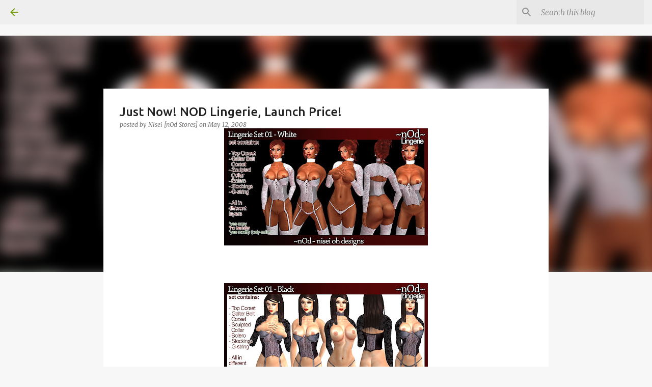

--- FILE ---
content_type: text/html; charset=UTF-8
request_url: https://nodstores.blogspot.com/2008/05/just-now-nod-lingerie-launch-price.html
body_size: 26490
content:
<!DOCTYPE html>
<html dir='ltr' lang='en'>
<head>
<meta content='width=device-width, initial-scale=1' name='viewport'/>
<title>Just Now! NOD Lingerie, Launch Price!</title>
<meta content='text/html; charset=UTF-8' http-equiv='Content-Type'/>
<!-- Chrome, Firefox OS and Opera -->
<meta content='#f7f7f7' name='theme-color'/>
<!-- Windows Phone -->
<meta content='#f7f7f7' name='msapplication-navbutton-color'/>
<meta content='blogger' name='generator'/>
<link href='https://nodstores.blogspot.com/favicon.ico' rel='icon' type='image/x-icon'/>
<link href='https://nodstores.blogspot.com/2008/05/just-now-nod-lingerie-launch-price.html' rel='canonical'/>
<link rel="alternate" type="application/atom+xml" title="~nOd~ Stores Second Lifehttp://www.nodstores.com  - Atom" href="https://nodstores.blogspot.com/feeds/posts/default" />
<link rel="alternate" type="application/rss+xml" title="~nOd~ Stores Second Lifehttp://www.nodstores.com  - RSS" href="https://nodstores.blogspot.com/feeds/posts/default?alt=rss" />
<link rel="service.post" type="application/atom+xml" title="~nOd~ Stores Second Lifehttp://www.nodstores.com  - Atom" href="https://www.blogger.com/feeds/1182220385578232823/posts/default" />

<link rel="alternate" type="application/atom+xml" title="~nOd~ Stores Second Lifehttp://www.nodstores.com  - Atom" href="https://nodstores.blogspot.com/feeds/7863405574958525703/comments/default" />
<!--Can't find substitution for tag [blog.ieCssRetrofitLinks]-->
<link href='https://blogger.googleusercontent.com/img/b/R29vZ2xl/AVvXsEiXEhANT7RVnLr7bVj30VYDmrHYFjJlesX5gQJq7_yz6FGhU_CIlT_OpO8bYS-5dTzvDMzSxtCrCC9bVCus02bkNFU0RkDXlCj_fTxdKWPAgXgJfnuoik311I67TAh4P9mJFO8gNKo4OCYp/s400/AD_nOd-Lingerie-01A-White.jpg' rel='image_src'/>
<meta content='https://nodstores.blogspot.com/2008/05/just-now-nod-lingerie-launch-price.html' property='og:url'/>
<meta content='Just Now! NOD Lingerie, Launch Price!' property='og:title'/>
<meta content='nOd Stores : Best latex, kinky clothing and fetish toys in Second Life.
Rubber, leather, mesh, maitreya, butt plugs, collar, lolita, doll, lgbt, slave' property='og:description'/>
<meta content='https://blogger.googleusercontent.com/img/b/R29vZ2xl/AVvXsEiXEhANT7RVnLr7bVj30VYDmrHYFjJlesX5gQJq7_yz6FGhU_CIlT_OpO8bYS-5dTzvDMzSxtCrCC9bVCus02bkNFU0RkDXlCj_fTxdKWPAgXgJfnuoik311I67TAh4P9mJFO8gNKo4OCYp/w1200-h630-p-k-no-nu/AD_nOd-Lingerie-01A-White.jpg' property='og:image'/>
<style type='text/css'>@font-face{font-family:'Merriweather';font-style:italic;font-weight:300;font-stretch:100%;font-display:swap;src:url(//fonts.gstatic.com/s/merriweather/v33/u-4c0qyriQwlOrhSvowK_l5-eTxCVx0ZbwLvKH2Gk9hLmp0v5yA-xXPqCzLvF-adrHOg7iDTFw.woff2)format('woff2');unicode-range:U+0460-052F,U+1C80-1C8A,U+20B4,U+2DE0-2DFF,U+A640-A69F,U+FE2E-FE2F;}@font-face{font-family:'Merriweather';font-style:italic;font-weight:300;font-stretch:100%;font-display:swap;src:url(//fonts.gstatic.com/s/merriweather/v33/u-4c0qyriQwlOrhSvowK_l5-eTxCVx0ZbwLvKH2Gk9hLmp0v5yA-xXPqCzLvF--drHOg7iDTFw.woff2)format('woff2');unicode-range:U+0301,U+0400-045F,U+0490-0491,U+04B0-04B1,U+2116;}@font-face{font-family:'Merriweather';font-style:italic;font-weight:300;font-stretch:100%;font-display:swap;src:url(//fonts.gstatic.com/s/merriweather/v33/u-4c0qyriQwlOrhSvowK_l5-eTxCVx0ZbwLvKH2Gk9hLmp0v5yA-xXPqCzLvF-SdrHOg7iDTFw.woff2)format('woff2');unicode-range:U+0102-0103,U+0110-0111,U+0128-0129,U+0168-0169,U+01A0-01A1,U+01AF-01B0,U+0300-0301,U+0303-0304,U+0308-0309,U+0323,U+0329,U+1EA0-1EF9,U+20AB;}@font-face{font-family:'Merriweather';font-style:italic;font-weight:300;font-stretch:100%;font-display:swap;src:url(//fonts.gstatic.com/s/merriweather/v33/u-4c0qyriQwlOrhSvowK_l5-eTxCVx0ZbwLvKH2Gk9hLmp0v5yA-xXPqCzLvF-WdrHOg7iDTFw.woff2)format('woff2');unicode-range:U+0100-02BA,U+02BD-02C5,U+02C7-02CC,U+02CE-02D7,U+02DD-02FF,U+0304,U+0308,U+0329,U+1D00-1DBF,U+1E00-1E9F,U+1EF2-1EFF,U+2020,U+20A0-20AB,U+20AD-20C0,U+2113,U+2C60-2C7F,U+A720-A7FF;}@font-face{font-family:'Merriweather';font-style:italic;font-weight:300;font-stretch:100%;font-display:swap;src:url(//fonts.gstatic.com/s/merriweather/v33/u-4c0qyriQwlOrhSvowK_l5-eTxCVx0ZbwLvKH2Gk9hLmp0v5yA-xXPqCzLvF-udrHOg7iA.woff2)format('woff2');unicode-range:U+0000-00FF,U+0131,U+0152-0153,U+02BB-02BC,U+02C6,U+02DA,U+02DC,U+0304,U+0308,U+0329,U+2000-206F,U+20AC,U+2122,U+2191,U+2193,U+2212,U+2215,U+FEFF,U+FFFD;}@font-face{font-family:'Merriweather';font-style:italic;font-weight:400;font-stretch:100%;font-display:swap;src:url(//fonts.gstatic.com/s/merriweather/v33/u-4c0qyriQwlOrhSvowK_l5-eTxCVx0ZbwLvKH2Gk9hLmp0v5yA-xXPqCzLvF-adrHOg7iDTFw.woff2)format('woff2');unicode-range:U+0460-052F,U+1C80-1C8A,U+20B4,U+2DE0-2DFF,U+A640-A69F,U+FE2E-FE2F;}@font-face{font-family:'Merriweather';font-style:italic;font-weight:400;font-stretch:100%;font-display:swap;src:url(//fonts.gstatic.com/s/merriweather/v33/u-4c0qyriQwlOrhSvowK_l5-eTxCVx0ZbwLvKH2Gk9hLmp0v5yA-xXPqCzLvF--drHOg7iDTFw.woff2)format('woff2');unicode-range:U+0301,U+0400-045F,U+0490-0491,U+04B0-04B1,U+2116;}@font-face{font-family:'Merriweather';font-style:italic;font-weight:400;font-stretch:100%;font-display:swap;src:url(//fonts.gstatic.com/s/merriweather/v33/u-4c0qyriQwlOrhSvowK_l5-eTxCVx0ZbwLvKH2Gk9hLmp0v5yA-xXPqCzLvF-SdrHOg7iDTFw.woff2)format('woff2');unicode-range:U+0102-0103,U+0110-0111,U+0128-0129,U+0168-0169,U+01A0-01A1,U+01AF-01B0,U+0300-0301,U+0303-0304,U+0308-0309,U+0323,U+0329,U+1EA0-1EF9,U+20AB;}@font-face{font-family:'Merriweather';font-style:italic;font-weight:400;font-stretch:100%;font-display:swap;src:url(//fonts.gstatic.com/s/merriweather/v33/u-4c0qyriQwlOrhSvowK_l5-eTxCVx0ZbwLvKH2Gk9hLmp0v5yA-xXPqCzLvF-WdrHOg7iDTFw.woff2)format('woff2');unicode-range:U+0100-02BA,U+02BD-02C5,U+02C7-02CC,U+02CE-02D7,U+02DD-02FF,U+0304,U+0308,U+0329,U+1D00-1DBF,U+1E00-1E9F,U+1EF2-1EFF,U+2020,U+20A0-20AB,U+20AD-20C0,U+2113,U+2C60-2C7F,U+A720-A7FF;}@font-face{font-family:'Merriweather';font-style:italic;font-weight:400;font-stretch:100%;font-display:swap;src:url(//fonts.gstatic.com/s/merriweather/v33/u-4c0qyriQwlOrhSvowK_l5-eTxCVx0ZbwLvKH2Gk9hLmp0v5yA-xXPqCzLvF-udrHOg7iA.woff2)format('woff2');unicode-range:U+0000-00FF,U+0131,U+0152-0153,U+02BB-02BC,U+02C6,U+02DA,U+02DC,U+0304,U+0308,U+0329,U+2000-206F,U+20AC,U+2122,U+2191,U+2193,U+2212,U+2215,U+FEFF,U+FFFD;}@font-face{font-family:'Merriweather';font-style:normal;font-weight:400;font-stretch:100%;font-display:swap;src:url(//fonts.gstatic.com/s/merriweather/v33/u-4D0qyriQwlOrhSvowK_l5UcA6zuSYEqOzpPe3HOZJ5eX1WtLaQwmYiScCmDxhtNOKl8yDr3icaGV31CPDaYKfFQn0.woff2)format('woff2');unicode-range:U+0460-052F,U+1C80-1C8A,U+20B4,U+2DE0-2DFF,U+A640-A69F,U+FE2E-FE2F;}@font-face{font-family:'Merriweather';font-style:normal;font-weight:400;font-stretch:100%;font-display:swap;src:url(//fonts.gstatic.com/s/merriweather/v33/u-4D0qyriQwlOrhSvowK_l5UcA6zuSYEqOzpPe3HOZJ5eX1WtLaQwmYiScCmDxhtNOKl8yDr3icaEF31CPDaYKfFQn0.woff2)format('woff2');unicode-range:U+0301,U+0400-045F,U+0490-0491,U+04B0-04B1,U+2116;}@font-face{font-family:'Merriweather';font-style:normal;font-weight:400;font-stretch:100%;font-display:swap;src:url(//fonts.gstatic.com/s/merriweather/v33/u-4D0qyriQwlOrhSvowK_l5UcA6zuSYEqOzpPe3HOZJ5eX1WtLaQwmYiScCmDxhtNOKl8yDr3icaG131CPDaYKfFQn0.woff2)format('woff2');unicode-range:U+0102-0103,U+0110-0111,U+0128-0129,U+0168-0169,U+01A0-01A1,U+01AF-01B0,U+0300-0301,U+0303-0304,U+0308-0309,U+0323,U+0329,U+1EA0-1EF9,U+20AB;}@font-face{font-family:'Merriweather';font-style:normal;font-weight:400;font-stretch:100%;font-display:swap;src:url(//fonts.gstatic.com/s/merriweather/v33/u-4D0qyriQwlOrhSvowK_l5UcA6zuSYEqOzpPe3HOZJ5eX1WtLaQwmYiScCmDxhtNOKl8yDr3icaGl31CPDaYKfFQn0.woff2)format('woff2');unicode-range:U+0100-02BA,U+02BD-02C5,U+02C7-02CC,U+02CE-02D7,U+02DD-02FF,U+0304,U+0308,U+0329,U+1D00-1DBF,U+1E00-1E9F,U+1EF2-1EFF,U+2020,U+20A0-20AB,U+20AD-20C0,U+2113,U+2C60-2C7F,U+A720-A7FF;}@font-face{font-family:'Merriweather';font-style:normal;font-weight:400;font-stretch:100%;font-display:swap;src:url(//fonts.gstatic.com/s/merriweather/v33/u-4D0qyriQwlOrhSvowK_l5UcA6zuSYEqOzpPe3HOZJ5eX1WtLaQwmYiScCmDxhtNOKl8yDr3icaFF31CPDaYKfF.woff2)format('woff2');unicode-range:U+0000-00FF,U+0131,U+0152-0153,U+02BB-02BC,U+02C6,U+02DA,U+02DC,U+0304,U+0308,U+0329,U+2000-206F,U+20AC,U+2122,U+2191,U+2193,U+2212,U+2215,U+FEFF,U+FFFD;}@font-face{font-family:'Ubuntu';font-style:normal;font-weight:400;font-display:swap;src:url(//fonts.gstatic.com/s/ubuntu/v21/4iCs6KVjbNBYlgoKcg72nU6AF7xm.woff2)format('woff2');unicode-range:U+0460-052F,U+1C80-1C8A,U+20B4,U+2DE0-2DFF,U+A640-A69F,U+FE2E-FE2F;}@font-face{font-family:'Ubuntu';font-style:normal;font-weight:400;font-display:swap;src:url(//fonts.gstatic.com/s/ubuntu/v21/4iCs6KVjbNBYlgoKew72nU6AF7xm.woff2)format('woff2');unicode-range:U+0301,U+0400-045F,U+0490-0491,U+04B0-04B1,U+2116;}@font-face{font-family:'Ubuntu';font-style:normal;font-weight:400;font-display:swap;src:url(//fonts.gstatic.com/s/ubuntu/v21/4iCs6KVjbNBYlgoKcw72nU6AF7xm.woff2)format('woff2');unicode-range:U+1F00-1FFF;}@font-face{font-family:'Ubuntu';font-style:normal;font-weight:400;font-display:swap;src:url(//fonts.gstatic.com/s/ubuntu/v21/4iCs6KVjbNBYlgoKfA72nU6AF7xm.woff2)format('woff2');unicode-range:U+0370-0377,U+037A-037F,U+0384-038A,U+038C,U+038E-03A1,U+03A3-03FF;}@font-face{font-family:'Ubuntu';font-style:normal;font-weight:400;font-display:swap;src:url(//fonts.gstatic.com/s/ubuntu/v21/4iCs6KVjbNBYlgoKcQ72nU6AF7xm.woff2)format('woff2');unicode-range:U+0100-02BA,U+02BD-02C5,U+02C7-02CC,U+02CE-02D7,U+02DD-02FF,U+0304,U+0308,U+0329,U+1D00-1DBF,U+1E00-1E9F,U+1EF2-1EFF,U+2020,U+20A0-20AB,U+20AD-20C0,U+2113,U+2C60-2C7F,U+A720-A7FF;}@font-face{font-family:'Ubuntu';font-style:normal;font-weight:400;font-display:swap;src:url(//fonts.gstatic.com/s/ubuntu/v21/4iCs6KVjbNBYlgoKfw72nU6AFw.woff2)format('woff2');unicode-range:U+0000-00FF,U+0131,U+0152-0153,U+02BB-02BC,U+02C6,U+02DA,U+02DC,U+0304,U+0308,U+0329,U+2000-206F,U+20AC,U+2122,U+2191,U+2193,U+2212,U+2215,U+FEFF,U+FFFD;}@font-face{font-family:'Ubuntu';font-style:normal;font-weight:500;font-display:swap;src:url(//fonts.gstatic.com/s/ubuntu/v21/4iCv6KVjbNBYlgoCjC3jvWyNPYZvg7UI.woff2)format('woff2');unicode-range:U+0460-052F,U+1C80-1C8A,U+20B4,U+2DE0-2DFF,U+A640-A69F,U+FE2E-FE2F;}@font-face{font-family:'Ubuntu';font-style:normal;font-weight:500;font-display:swap;src:url(//fonts.gstatic.com/s/ubuntu/v21/4iCv6KVjbNBYlgoCjC3jtGyNPYZvg7UI.woff2)format('woff2');unicode-range:U+0301,U+0400-045F,U+0490-0491,U+04B0-04B1,U+2116;}@font-face{font-family:'Ubuntu';font-style:normal;font-weight:500;font-display:swap;src:url(//fonts.gstatic.com/s/ubuntu/v21/4iCv6KVjbNBYlgoCjC3jvGyNPYZvg7UI.woff2)format('woff2');unicode-range:U+1F00-1FFF;}@font-face{font-family:'Ubuntu';font-style:normal;font-weight:500;font-display:swap;src:url(//fonts.gstatic.com/s/ubuntu/v21/4iCv6KVjbNBYlgoCjC3js2yNPYZvg7UI.woff2)format('woff2');unicode-range:U+0370-0377,U+037A-037F,U+0384-038A,U+038C,U+038E-03A1,U+03A3-03FF;}@font-face{font-family:'Ubuntu';font-style:normal;font-weight:500;font-display:swap;src:url(//fonts.gstatic.com/s/ubuntu/v21/4iCv6KVjbNBYlgoCjC3jvmyNPYZvg7UI.woff2)format('woff2');unicode-range:U+0100-02BA,U+02BD-02C5,U+02C7-02CC,U+02CE-02D7,U+02DD-02FF,U+0304,U+0308,U+0329,U+1D00-1DBF,U+1E00-1E9F,U+1EF2-1EFF,U+2020,U+20A0-20AB,U+20AD-20C0,U+2113,U+2C60-2C7F,U+A720-A7FF;}@font-face{font-family:'Ubuntu';font-style:normal;font-weight:500;font-display:swap;src:url(//fonts.gstatic.com/s/ubuntu/v21/4iCv6KVjbNBYlgoCjC3jsGyNPYZvgw.woff2)format('woff2');unicode-range:U+0000-00FF,U+0131,U+0152-0153,U+02BB-02BC,U+02C6,U+02DA,U+02DC,U+0304,U+0308,U+0329,U+2000-206F,U+20AC,U+2122,U+2191,U+2193,U+2212,U+2215,U+FEFF,U+FFFD;}@font-face{font-family:'Ubuntu';font-style:normal;font-weight:700;font-display:swap;src:url(//fonts.gstatic.com/s/ubuntu/v21/4iCv6KVjbNBYlgoCxCvjvWyNPYZvg7UI.woff2)format('woff2');unicode-range:U+0460-052F,U+1C80-1C8A,U+20B4,U+2DE0-2DFF,U+A640-A69F,U+FE2E-FE2F;}@font-face{font-family:'Ubuntu';font-style:normal;font-weight:700;font-display:swap;src:url(//fonts.gstatic.com/s/ubuntu/v21/4iCv6KVjbNBYlgoCxCvjtGyNPYZvg7UI.woff2)format('woff2');unicode-range:U+0301,U+0400-045F,U+0490-0491,U+04B0-04B1,U+2116;}@font-face{font-family:'Ubuntu';font-style:normal;font-weight:700;font-display:swap;src:url(//fonts.gstatic.com/s/ubuntu/v21/4iCv6KVjbNBYlgoCxCvjvGyNPYZvg7UI.woff2)format('woff2');unicode-range:U+1F00-1FFF;}@font-face{font-family:'Ubuntu';font-style:normal;font-weight:700;font-display:swap;src:url(//fonts.gstatic.com/s/ubuntu/v21/4iCv6KVjbNBYlgoCxCvjs2yNPYZvg7UI.woff2)format('woff2');unicode-range:U+0370-0377,U+037A-037F,U+0384-038A,U+038C,U+038E-03A1,U+03A3-03FF;}@font-face{font-family:'Ubuntu';font-style:normal;font-weight:700;font-display:swap;src:url(//fonts.gstatic.com/s/ubuntu/v21/4iCv6KVjbNBYlgoCxCvjvmyNPYZvg7UI.woff2)format('woff2');unicode-range:U+0100-02BA,U+02BD-02C5,U+02C7-02CC,U+02CE-02D7,U+02DD-02FF,U+0304,U+0308,U+0329,U+1D00-1DBF,U+1E00-1E9F,U+1EF2-1EFF,U+2020,U+20A0-20AB,U+20AD-20C0,U+2113,U+2C60-2C7F,U+A720-A7FF;}@font-face{font-family:'Ubuntu';font-style:normal;font-weight:700;font-display:swap;src:url(//fonts.gstatic.com/s/ubuntu/v21/4iCv6KVjbNBYlgoCxCvjsGyNPYZvgw.woff2)format('woff2');unicode-range:U+0000-00FF,U+0131,U+0152-0153,U+02BB-02BC,U+02C6,U+02DA,U+02DC,U+0304,U+0308,U+0329,U+2000-206F,U+20AC,U+2122,U+2191,U+2193,U+2212,U+2215,U+FEFF,U+FFFD;}</style>
<style id='page-skin-1' type='text/css'><!--
/*! normalize.css v8.0.0 | MIT License | github.com/necolas/normalize.css */html{line-height:1.15;-webkit-text-size-adjust:100%}body{margin:0}h1{font-size:2em;margin:.67em 0}hr{box-sizing:content-box;height:0;overflow:visible}pre{font-family:monospace,monospace;font-size:1em}a{background-color:transparent}abbr[title]{border-bottom:none;text-decoration:underline;text-decoration:underline dotted}b,strong{font-weight:bolder}code,kbd,samp{font-family:monospace,monospace;font-size:1em}small{font-size:80%}sub,sup{font-size:75%;line-height:0;position:relative;vertical-align:baseline}sub{bottom:-0.25em}sup{top:-0.5em}img{border-style:none}button,input,optgroup,select,textarea{font-family:inherit;font-size:100%;line-height:1.15;margin:0}button,input{overflow:visible}button,select{text-transform:none}button,[type="button"],[type="reset"],[type="submit"]{-webkit-appearance:button}button::-moz-focus-inner,[type="button"]::-moz-focus-inner,[type="reset"]::-moz-focus-inner,[type="submit"]::-moz-focus-inner{border-style:none;padding:0}button:-moz-focusring,[type="button"]:-moz-focusring,[type="reset"]:-moz-focusring,[type="submit"]:-moz-focusring{outline:1px dotted ButtonText}fieldset{padding:.35em .75em .625em}legend{box-sizing:border-box;color:inherit;display:table;max-width:100%;padding:0;white-space:normal}progress{vertical-align:baseline}textarea{overflow:auto}[type="checkbox"],[type="radio"]{box-sizing:border-box;padding:0}[type="number"]::-webkit-inner-spin-button,[type="number"]::-webkit-outer-spin-button{height:auto}[type="search"]{-webkit-appearance:textfield;outline-offset:-2px}[type="search"]::-webkit-search-decoration{-webkit-appearance:none}::-webkit-file-upload-button{-webkit-appearance:button;font:inherit}details{display:block}summary{display:list-item}template{display:none}[hidden]{display:none}
/*!************************************************
* Blogger Template Style
* Name: Emporio
**************************************************/
body{
word-wrap:break-word;
overflow-wrap:break-word;
word-break:break-word
}
.hidden{
display:none
}
.invisible{
visibility:hidden
}
.container:after,.float-container:after{
clear:both;
content:"";
display:table
}
.clearboth{
clear:both
}
#comments .comment .comment-actions,.subscribe-popup .FollowByEmail .follow-by-email-submit{
background:transparent;
border:0;
box-shadow:none;
color:#729c0b;
cursor:pointer;
font-size:14px;
font-weight:700;
outline:none;
text-decoration:none;
text-transform:uppercase;
width:auto
}
.dim-overlay{
height:100vh;
left:0;
position:fixed;
top:0;
width:100%
}
#sharing-dim-overlay{
background-color:transparent
}
input::-ms-clear{
display:none
}
.blogger-logo,.svg-icon-24.blogger-logo{
fill:#ff9800;
opacity:1
}
.skip-navigation{
background-color:#fff;
box-sizing:border-box;
color:#000;
display:block;
height:0;
left:0;
line-height:50px;
overflow:hidden;
padding-top:0;
position:fixed;
text-align:center;
top:0;
-webkit-transition:box-shadow .3s,height .3s,padding-top .3s;
transition:box-shadow .3s,height .3s,padding-top .3s;
width:100%;
z-index:900
}
.skip-navigation:focus{
box-shadow:0 4px 5px 0 rgba(0,0,0,.14),0 1px 10px 0 rgba(0,0,0,.12),0 2px 4px -1px rgba(0,0,0,.2);
height:50px
}
#main{
outline:none
}
.main-heading{
clip:rect(1px,1px,1px,1px);
border:0;
height:1px;
overflow:hidden;
padding:0;
position:absolute;
width:1px
}
.Attribution{
margin-top:1em;
text-align:center
}
.Attribution .blogger img,.Attribution .blogger svg{
vertical-align:bottom
}
.Attribution .blogger img{
margin-right:.5em
}
.Attribution div{
line-height:24px;
margin-top:.5em
}
.Attribution .copyright,.Attribution .image-attribution{
font-size:.7em;
margin-top:1.5em
}
.bg-photo{
background-attachment:scroll!important
}
body .CSS_LIGHTBOX{
z-index:900
}
.extendable .show-less,.extendable .show-more{
border-color:#729c0b;
color:#729c0b;
margin-top:8px
}
.extendable .show-less.hidden,.extendable .show-more.hidden,.inline-ad{
display:none
}
.inline-ad{
max-width:100%;
overflow:hidden
}
.adsbygoogle{
display:block
}
#cookieChoiceInfo{
bottom:0;
top:auto
}
iframe.b-hbp-video{
border:0
}
.post-body iframe{
max-width:100%
}
.post-body a[imageanchor="1"]{
display:inline-block
}
.byline{
margin-right:1em
}
.byline:last-child{
margin-right:0
}
.link-copied-dialog{
max-width:520px;
outline:0
}
.link-copied-dialog .modal-dialog-buttons{
margin-top:8px
}
.link-copied-dialog .goog-buttonset-default{
background:transparent;
border:0
}
.link-copied-dialog .goog-buttonset-default:focus{
outline:0
}
.paging-control-container{
margin-bottom:16px
}
.paging-control-container .paging-control{
display:inline-block
}
.paging-control-container .comment-range-text:after,.paging-control-container .paging-control{
color:#729c0b
}
.paging-control-container .comment-range-text,.paging-control-container .paging-control{
margin-right:8px
}
.paging-control-container .comment-range-text:after,.paging-control-container .paging-control:after{
padding-left:8px;
content:"\b7";
cursor:default;
pointer-events:none
}
.paging-control-container .comment-range-text:last-child:after,.paging-control-container .paging-control:last-child:after{
content:none
}
.byline.reactions iframe{
height:20px
}
.b-notification{
background-color:#fff;
border-bottom:1px solid #000;
box-sizing:border-box;
color:#000;
padding:16px 32px;
text-align:center
}
.b-notification.visible{
-webkit-transition:margin-top .3s cubic-bezier(.4,0,.2,1);
transition:margin-top .3s cubic-bezier(.4,0,.2,1)
}
.b-notification.invisible{
position:absolute
}
.b-notification-close{
position:absolute;
right:8px;
top:8px
}
.no-posts-message{
line-height:40px;
text-align:center
}
@media screen and (max-width:745px){
body.item-view .post-body a[imageanchor="1"][style*="float: left;"],body.item-view .post-body a[imageanchor="1"][style*="float: right;"]{
clear:none!important;
float:none!important
}
body.item-view .post-body a[imageanchor="1"] img{
display:block;
height:auto;
margin:0 auto
}
body.item-view .post-body>.separator:first-child>a[imageanchor="1"]:first-child{
margin-top:20px
}
.post-body a[imageanchor]{
display:block
}
body.item-view .post-body a[imageanchor="1"]{
margin-left:0!important;
margin-right:0!important
}
body.item-view .post-body a[imageanchor="1"]+a[imageanchor="1"]{
margin-top:16px
}
}
.item-control{
display:none
}
#comments{
border-top:1px dashed rgba(0,0,0,.54);
margin-top:20px;
padding:20px
}
#comments .comment-thread ol{
padding-left:0;
margin:0;
padding-left:0
}
#comments .comment .comment-replybox-single,#comments .comment-thread .comment-replies{
margin-left:60px
}
#comments .comment-thread .thread-count{
display:none
}
#comments .comment{
list-style-type:none;
padding:0 0 30px;
position:relative
}
#comments .comment .comment{
padding-bottom:8px
}
.comment .avatar-image-container{
position:absolute
}
.comment .avatar-image-container img{
border-radius:50%
}
.avatar-image-container svg,.comment .avatar-image-container .avatar-icon{
fill:#729c0b;
border:1px solid #729c0b;
border-radius:50%;
box-sizing:border-box;
height:35px;
margin:0;
padding:7px;
width:35px
}
.comment .comment-block{
margin-left:60px;
margin-top:10px;
padding-bottom:0
}
#comments .comment-author-header-wrapper{
margin-left:40px
}
#comments .comment .thread-expanded .comment-block{
padding-bottom:20px
}
#comments .comment .comment-header .user,#comments .comment .comment-header .user a{
color:#212121;
font-style:normal;
font-weight:700
}
#comments .comment .comment-actions{
bottom:0;
margin-bottom:15px;
position:absolute
}
#comments .comment .comment-actions>*{
margin-right:8px
}
#comments .comment .comment-header .datetime{
margin-left:8px;
bottom:0;
display:inline-block;
font-size:13px;
font-style:italic
}
#comments .comment .comment-footer .comment-timestamp a,#comments .comment .comment-header .datetime,#comments .comment .comment-header .datetime a{
color:rgba(33,33,33,.54)
}
#comments .comment .comment-content,.comment .comment-body{
margin-top:12px;
word-break:break-word
}
.comment-body{
margin-bottom:12px
}
#comments.embed[data-num-comments="0"]{
border:0;
margin-top:0;
padding-top:0
}
#comment-editor-src,#comments.embed[data-num-comments="0"] #comment-post-message,#comments.embed[data-num-comments="0"] div.comment-form>p,#comments.embed[data-num-comments="0"] p.comment-footer{
display:none
}
.comments .comments-content .loadmore.loaded{
max-height:0;
opacity:0;
overflow:hidden
}
.extendable .remaining-items{
height:0;
overflow:hidden;
-webkit-transition:height .3s cubic-bezier(.4,0,.2,1);
transition:height .3s cubic-bezier(.4,0,.2,1)
}
.extendable .remaining-items.expanded{
height:auto
}
.svg-icon-24,.svg-icon-24-button{
cursor:pointer;
height:24px;
min-width:24px;
width:24px
}
.touch-icon{
margin:-12px;
padding:12px
}
.touch-icon:active,.touch-icon:focus{
background-color:hsla(0,0%,60%,.4);
border-radius:50%
}
svg:not(:root).touch-icon{
overflow:visible
}
html[dir=rtl] .rtl-reversible-icon{
-webkit-transform:scaleX(-1);
transform:scaleX(-1)
}
.svg-icon-24-button,.touch-icon-button{
background:transparent;
border:0;
margin:0;
outline:none;
padding:0
}
.touch-icon-button .touch-icon:active,.touch-icon-button .touch-icon:focus{
background-color:transparent
}
.touch-icon-button:active .touch-icon,.touch-icon-button:focus .touch-icon{
background-color:hsla(0,0%,60%,.4);
border-radius:50%
}
.Profile .default-avatar-wrapper .avatar-icon{
fill:#729c0b;
border:1px solid #729c0b;
border-radius:50%;
box-sizing:border-box;
margin:0
}
.Profile .individual .default-avatar-wrapper .avatar-icon{
padding:25px
}
.Profile .individual .avatar-icon,.Profile .individual .profile-img{
height:90px;
width:90px
}
.Profile .team .default-avatar-wrapper .avatar-icon{
padding:8px
}
.Profile .team .avatar-icon,.Profile .team .default-avatar-wrapper,.Profile .team .profile-img{
height:40px;
width:40px
}
.snippet-container{
margin:0;
overflow:hidden;
position:relative
}
.snippet-fade{
right:0;
bottom:0;
box-sizing:border-box;
position:absolute;
width:96px
}
.snippet-fade:after{
content:"\2026";
float:right
}
.centered-top-container.sticky{
left:0;
position:fixed;
right:0;
top:0;
-webkit-transition-duration:.2s;
transition-duration:.2s;
-webkit-transition-property:opacity,-webkit-transform;
transition-property:opacity,-webkit-transform;
transition-property:transform,opacity;
transition-property:transform,opacity,-webkit-transform;
-webkit-transition-timing-function:cubic-bezier(.4,0,.2,1);
transition-timing-function:cubic-bezier(.4,0,.2,1);
width:auto;
z-index:8
}
.centered-top-placeholder{
display:none
}
.collapsed-header .centered-top-placeholder{
display:block
}
.centered-top-container .Header .replaced h1,.centered-top-placeholder .Header .replaced h1{
display:none
}
.centered-top-container.sticky .Header .replaced h1{
display:block
}
.centered-top-container.sticky .Header .header-widget{
background:none
}
.centered-top-container.sticky .Header .header-image-wrapper{
display:none
}
.centered-top-container img,.centered-top-placeholder img{
max-width:100%
}
.collapsible{
-webkit-transition:height .3s cubic-bezier(.4,0,.2,1);
transition:height .3s cubic-bezier(.4,0,.2,1)
}
.collapsible,.collapsible>summary{
display:block;
overflow:hidden
}
.collapsible>:not(summary){
display:none
}
.collapsible[open]>:not(summary){
display:block
}
.collapsible:focus,.collapsible>summary:focus{
outline:none
}
.collapsible>summary{
cursor:pointer;
display:block;
padding:0
}
.collapsible:focus>summary,.collapsible>summary:focus{
background-color:transparent
}
.collapsible>summary::-webkit-details-marker{
display:none
}
.collapsible-title{
-webkit-box-align:center;
align-items:center;
display:-webkit-box;
display:flex
}
.collapsible-title .title{
-webkit-box-flex:1;
-webkit-box-ordinal-group:1;
flex:1 1 auto;
order:0;
overflow:hidden;
text-overflow:ellipsis;
white-space:nowrap
}
.collapsible-title .chevron-down,.collapsible[open] .collapsible-title .chevron-up{
display:block
}
.collapsible-title .chevron-up,.collapsible[open] .collapsible-title .chevron-down{
display:none
}
.flat-button{
border-radius:2px;
font-weight:700;
margin:-8px;
padding:8px;
text-transform:uppercase
}
.flat-button,.flat-icon-button{
cursor:pointer;
display:inline-block
}
.flat-icon-button{
background:transparent;
border:0;
box-sizing:content-box;
line-height:0;
margin:-12px;
outline:none;
padding:12px
}
.flat-icon-button,.flat-icon-button .splash-wrapper{
border-radius:50%
}
.flat-icon-button .splash.animate{
-webkit-animation-duration:.3s;
animation-duration:.3s
}
body#layout .bg-photo,body#layout .bg-photo-overlay{
display:none
}
body#layout .centered{
max-width:954px
}
body#layout .navigation{
display:none
}
body#layout .sidebar-container{
display:inline-block;
width:40%
}
body#layout .hamburger-menu,body#layout .search{
display:none
}
.overflowable-container{
max-height:44px;
overflow:hidden;
position:relative
}
.overflow-button{
cursor:pointer
}
#overflowable-dim-overlay{
background:transparent
}
.overflow-popup{
background-color:#ffffff;
box-shadow:0 2px 2px 0 rgba(0,0,0,.14),0 3px 1px -2px rgba(0,0,0,.2),0 1px 5px 0 rgba(0,0,0,.12);
left:0;
max-width:calc(100% - 32px);
position:absolute;
top:0;
visibility:hidden;
z-index:101
}
.overflow-popup ul{
list-style:none
}
.overflow-popup .tabs li,.overflow-popup li{
display:block;
height:auto
}
.overflow-popup .tabs li{
padding-left:0;
padding-right:0
}
.overflow-button.hidden,.overflow-popup .tabs li.hidden,.overflow-popup li.hidden,.widget.Sharing .sharing-button{
display:none
}
.widget.Sharing .sharing-buttons li{
padding:0
}
.widget.Sharing .sharing-buttons li span{
display:none
}
.post-share-buttons{
position:relative
}
.sharing-open.touch-icon-button:active .touch-icon,.sharing-open.touch-icon-button:focus .touch-icon{
background-color:transparent
}
.share-buttons{
background-color:#ffffff;
border-radius:2px;
box-shadow:0 2px 2px 0 rgba(0,0,0,.14),0 3px 1px -2px rgba(0,0,0,.2),0 1px 5px 0 rgba(0,0,0,.12);
color:#000000;
list-style:none;
margin:0;
min-width:200px;
padding:8px 0;
position:absolute;
top:-11px;
z-index:101
}
.share-buttons.hidden{
display:none
}
.sharing-button{
background:transparent;
border:0;
cursor:pointer;
margin:0;
outline:none;
padding:0
}
.share-buttons li{
height:48px;
margin:0
}
.share-buttons li:last-child{
margin-bottom:0
}
.share-buttons li .sharing-platform-button{
box-sizing:border-box;
cursor:pointer;
display:block;
height:100%;
margin-bottom:0;
padding:0 16px;
position:relative;
width:100%
}
.share-buttons li .sharing-platform-button:focus,.share-buttons li .sharing-platform-button:hover{
background-color:hsla(0,0%,50%,.1);
outline:none
}
.share-buttons li svg[class*=" sharing-"],.share-buttons li svg[class^=sharing-]{
position:absolute;
top:10px
}
.share-buttons li span.sharing-platform-button{
position:relative;
top:0
}
.share-buttons li .platform-sharing-text{
margin-left:56px;
display:block;
font-size:16px;
line-height:48px;
white-space:nowrap
}
.sidebar-container{
-webkit-overflow-scrolling:touch;
background-color:#f7f7f7;
max-width:280px;
overflow-y:auto;
-webkit-transition-duration:.3s;
transition-duration:.3s;
-webkit-transition-property:-webkit-transform;
transition-property:-webkit-transform;
transition-property:transform;
transition-property:transform,-webkit-transform;
-webkit-transition-timing-function:cubic-bezier(0,0,.2,1);
transition-timing-function:cubic-bezier(0,0,.2,1);
width:280px;
z-index:101
}
.sidebar-container .navigation{
line-height:0;
padding:16px
}
.sidebar-container .sidebar-back{
cursor:pointer
}
.sidebar-container .widget{
background:none;
margin:0 16px;
padding:16px 0
}
.sidebar-container .widget .title{
color:#000000;
margin:0
}
.sidebar-container .widget ul{
list-style:none;
margin:0;
padding:0
}
.sidebar-container .widget ul ul{
margin-left:1em
}
.sidebar-container .widget li{
font-size:16px;
line-height:normal
}
.sidebar-container .widget+.widget{
border-top:1px solid rgba(0, 0, 0, 0.12)
}
.BlogArchive li{
margin:16px 0
}
.BlogArchive li:last-child{
margin-bottom:0
}
.Label li a{
display:inline-block
}
.BlogArchive .post-count,.Label .label-count{
margin-left:.25em;
float:right
}
.BlogArchive .post-count:before,.Label .label-count:before{
content:"("
}
.BlogArchive .post-count:after,.Label .label-count:after{
content:")"
}
.widget.Translate .skiptranslate>div{
display:block!important
}
.widget.Profile .profile-link{
display:-webkit-box;
display:flex
}
.widget.Profile .team-member .default-avatar-wrapper,.widget.Profile .team-member .profile-img{
-webkit-box-flex:0;
margin-right:1em;
flex:0 0 auto
}
.widget.Profile .individual .profile-link{
-webkit-box-orient:vertical;
-webkit-box-direction:normal;
flex-direction:column
}
.widget.Profile .team .profile-link .profile-name{
-webkit-box-flex:1;
align-self:center;
display:block;
flex:1 1 auto
}
.dim-overlay{
background-color:rgba(0,0,0,.54)
}
body.sidebar-visible{
overflow-y:hidden
}
@media screen and (max-width:680px){
.sidebar-container{
bottom:0;
left:auto;
position:fixed;
right:0;
top:0
}
.sidebar-container.sidebar-invisible{
-webkit-transform:translateX(100%);
transform:translateX(100%);
-webkit-transition-timing-function:cubic-bezier(.4,0,.6,1);
transition-timing-function:cubic-bezier(.4,0,.6,1)
}
}
.dialog{
background:#ffffff;
box-shadow:0 2px 2px 0 rgba(0,0,0,.14),0 3px 1px -2px rgba(0,0,0,.2),0 1px 5px 0 rgba(0,0,0,.12);
box-sizing:border-box;
color:#000000;
padding:30px;
position:fixed;
text-align:center;
width:calc(100% - 24px);
z-index:101
}
.dialog input[type=email],.dialog input[type=text]{
background-color:transparent;
border:0;
border-bottom:1px solid rgba(0,0,0,.12);
color:#000000;
display:block;
font-family:Ubuntu, sans-serif;
font-size:16px;
line-height:24px;
margin:auto;
outline:none;
padding-bottom:7px;
text-align:center;
width:100%
}
.dialog input[type=email]::-webkit-input-placeholder,.dialog input[type=text]::-webkit-input-placeholder{
color:rgba(0,0,0,.5)
}
.dialog input[type=email]::-moz-placeholder,.dialog input[type=text]::-moz-placeholder{
color:rgba(0,0,0,.5)
}
.dialog input[type=email]:-ms-input-placeholder,.dialog input[type=text]:-ms-input-placeholder{
color:rgba(0,0,0,.5)
}
.dialog input[type=email]::-ms-input-placeholder,.dialog input[type=text]::-ms-input-placeholder{
color:rgba(0,0,0,.5)
}
.dialog input[type=email]::placeholder,.dialog input[type=text]::placeholder{
color:rgba(0,0,0,.5)
}
.dialog input[type=email]:focus,.dialog input[type=text]:focus{
border-bottom:2px solid #729c0b;
padding-bottom:6px
}
.dialog input.no-cursor{
color:transparent;
text-shadow:0 0 0 #000000
}
.dialog input.no-cursor:focus{
outline:none
}
.dialog input[type=submit]{
font-family:Ubuntu, sans-serif
}
.dialog .goog-buttonset-default{
color:#729c0b
}
.loading-spinner-large{
-webkit-animation:mspin-rotate 1568.63ms linear infinite;
animation:mspin-rotate 1568.63ms linear infinite;
height:48px;
overflow:hidden;
position:absolute;
width:48px;
z-index:200
}
.loading-spinner-large>div{
-webkit-animation:mspin-revrot 5332ms steps(4) infinite;
animation:mspin-revrot 5332ms steps(4) infinite
}
.loading-spinner-large>div>div{
-webkit-animation:mspin-singlecolor-large-film 1333ms steps(81) infinite;
animation:mspin-singlecolor-large-film 1333ms steps(81) infinite;
background-size:100%;
height:48px;
width:3888px
}
.mspin-black-large>div>div,.mspin-grey_54-large>div>div{
background-image:url(https://www.blogblog.com/indie/mspin_black_large.svg)
}
.mspin-white-large>div>div{
background-image:url(https://www.blogblog.com/indie/mspin_white_large.svg)
}
.mspin-grey_54-large{
opacity:.54
}
@-webkit-keyframes mspin-singlecolor-large-film{
0%{
-webkit-transform:translateX(0);
transform:translateX(0)
}
to{
-webkit-transform:translateX(-3888px);
transform:translateX(-3888px)
}
}
@keyframes mspin-singlecolor-large-film{
0%{
-webkit-transform:translateX(0);
transform:translateX(0)
}
to{
-webkit-transform:translateX(-3888px);
transform:translateX(-3888px)
}
}
@-webkit-keyframes mspin-rotate{
0%{
-webkit-transform:rotate(0deg);
transform:rotate(0deg)
}
to{
-webkit-transform:rotate(1turn);
transform:rotate(1turn)
}
}
@keyframes mspin-rotate{
0%{
-webkit-transform:rotate(0deg);
transform:rotate(0deg)
}
to{
-webkit-transform:rotate(1turn);
transform:rotate(1turn)
}
}
@-webkit-keyframes mspin-revrot{
0%{
-webkit-transform:rotate(0deg);
transform:rotate(0deg)
}
to{
-webkit-transform:rotate(-1turn);
transform:rotate(-1turn)
}
}
@keyframes mspin-revrot{
0%{
-webkit-transform:rotate(0deg);
transform:rotate(0deg)
}
to{
-webkit-transform:rotate(-1turn);
transform:rotate(-1turn)
}
}
.subscribe-popup{
max-width:364px
}
.subscribe-popup h3{
color:#212121;
font-size:1.8em;
margin-top:0
}
.subscribe-popup .FollowByEmail h3{
display:none
}
.subscribe-popup .FollowByEmail .follow-by-email-submit{
color:#729c0b;
display:inline-block;
margin:24px auto 0;
white-space:normal;
width:auto
}
.subscribe-popup .FollowByEmail .follow-by-email-submit:disabled{
cursor:default;
opacity:.3
}
@media (max-width:800px){
.blog-name div.widget.Subscribe{
margin-bottom:16px
}
body.item-view .blog-name div.widget.Subscribe{
margin:8px auto 16px;
width:100%
}
}
.sidebar-container .svg-icon-24{
fill:#729c0b
}
.centered-top .svg-icon-24{
fill:#729c0b
}
.centered-bottom .svg-icon-24.touch-icon,.centered-bottom a .svg-icon-24,.centered-bottom button .svg-icon-24{
fill:#729c0b
}
.post-wrapper .svg-icon-24.touch-icon,.post-wrapper a .svg-icon-24,.post-wrapper button .svg-icon-24{
fill:#729c0b
}
.centered-bottom .share-buttons .svg-icon-24,.share-buttons .svg-icon-24{
fill:#729c0b
}
.svg-icon-24.hamburger-menu{
fill:#729c0b
}
body#layout .page_body{
padding:0;
position:relative;
top:0
}
body#layout .page{
display:inline-block;
left:inherit;
position:relative;
vertical-align:top;
width:540px
}
body{
background:#f7f7f7 none repeat scroll top left;
background-color:#f7f7f7;
background-size:cover;
font:400 16px Ubuntu, sans-serif;
margin:0;
min-height:100vh
}
body,h3,h3.title{
color:#000000
}
.post-wrapper .post-title,.post-wrapper .post-title a,.post-wrapper .post-title a:hover,.post-wrapper .post-title a:visited{
color:#212121
}
a{
color:#729c0b;
text-decoration:none
}
a:visited{
color:#729c0b
}
a:hover{
color:#729c0b
}
blockquote{
color:#424242;
font:400 16px Ubuntu, sans-serif;
font-size:x-large;
font-style:italic;
font-weight:300;
text-align:center
}
.dim-overlay{
z-index:100
}
.page{
-webkit-box-orient:vertical;
-webkit-box-direction:normal;
box-sizing:border-box;
display:-webkit-box;
display:flex;
flex-direction:column;
min-height:100vh;
padding-bottom:1em
}
.page>*{
-webkit-box-flex:0;
flex:0 0 auto
}
.page>#footer{
margin-top:auto
}
.bg-photo-container{
overflow:hidden
}
.bg-photo-container,.bg-photo-container .bg-photo{
height:464px;
width:100%
}
.bg-photo-container .bg-photo{
background-position:50%;
background-size:cover;
z-index:-1
}
.centered{
margin:0 auto;
position:relative;
width:1482px
}
.centered .main,.centered .main-container{
float:left
}
.centered .main{
padding-bottom:1em
}
.centered .centered-bottom:after{
clear:both;
content:"";
display:table
}
@media (min-width:1626px){
.page_body.has-vertical-ads .centered{
width:1625px
}
}
@media (min-width:1225px) and (max-width:1482px){
.centered{
width:1081px
}
}
@media (min-width:1225px) and (max-width:1625px){
.page_body.has-vertical-ads .centered{
width:1224px
}
}
@media (max-width:1224px){
.centered{
width:680px
}
}
@media (max-width:680px){
.centered{
max-width:600px;
width:100%
}
}
.feed-view .post-wrapper.hero,.main,.main-container,.post-filter-message,.top-nav .section{
width:1187px
}
@media (min-width:1225px) and (max-width:1482px){
.feed-view .post-wrapper.hero,.main,.main-container,.post-filter-message,.top-nav .section{
width:786px
}
}
@media (min-width:1225px) and (max-width:1625px){
.feed-view .page_body.has-vertical-ads .post-wrapper.hero,.page_body.has-vertical-ads .feed-view .post-wrapper.hero,.page_body.has-vertical-ads .main,.page_body.has-vertical-ads .main-container,.page_body.has-vertical-ads .post-filter-message,.page_body.has-vertical-ads .top-nav .section{
width:786px
}
}
@media (max-width:1224px){
.feed-view .post-wrapper.hero,.main,.main-container,.post-filter-message,.top-nav .section{
width:auto
}
}
.widget .title{
font-size:18px;
line-height:28px;
margin:18px 0
}
.extendable .show-less,.extendable .show-more{
color:#729c0b;
cursor:pointer;
font:500 12px Ubuntu, sans-serif;
margin:0 -16px;
padding:16px;
text-transform:uppercase
}
.widget.Profile{
font:400 16px Ubuntu, sans-serif
}
.sidebar-container .widget.Profile{
padding:16px
}
.widget.Profile h2{
display:none
}
.widget.Profile .title{
margin:16px 32px
}
.widget.Profile .profile-img{
border-radius:50%
}
.widget.Profile .individual{
display:-webkit-box;
display:flex
}
.widget.Profile .individual .profile-info{
margin-left:16px;
align-self:center
}
.widget.Profile .profile-datablock{
margin-bottom:.75em;
margin-top:0
}
.widget.Profile .profile-link{
background-image:none!important;
font-family:inherit;
max-width:100%;
overflow:hidden
}
.widget.Profile .individual .profile-link{
display:block;
margin:0 -10px;
padding:0 10px
}
.widget.Profile .individual .profile-data a.profile-link.g-profile,.widget.Profile .team a.profile-link.g-profile .profile-name{
color:#000000;
font:500 16px Ubuntu, sans-serif;
margin-bottom:.75em
}
.widget.Profile .individual .profile-data a.profile-link.g-profile{
line-height:1.25
}
.widget.Profile .individual>a:first-child{
flex-shrink:0
}
.widget.Profile dd{
margin:0
}
.widget.Profile ul{
list-style:none;
padding:0
}
.widget.Profile ul li{
margin:10px 0 30px
}
.widget.Profile .team .extendable,.widget.Profile .team .extendable .first-items,.widget.Profile .team .extendable .remaining-items{
margin:0;
max-width:100%;
padding:0
}
.widget.Profile .team-member .profile-name-container{
-webkit-box-flex:0;
flex:0 1 auto
}
.widget.Profile .team .extendable .show-less,.widget.Profile .team .extendable .show-more{
left:56px;
position:relative
}
#comments a,.post-wrapper a{
color:#729c0b
}
div.widget.Blog .blog-posts .post-outer{
border:0
}
div.widget.Blog .post-outer{
padding-bottom:0
}
.post .thumb{
float:left;
height:20%;
width:20%
}
.no-posts-message,.status-msg-body{
margin:10px 0
}
.blog-pager{
text-align:center
}
.post-title{
margin:0
}
.post-title,.post-title a{
font:500 24px Ubuntu, sans-serif
}
.post-body{
display:block;
font:400 16px Merriweather, Georgia, serif;
line-height:32px;
margin:0
}
.post-body,.post-snippet{
color:#000000
}
.post-snippet{
font:400 14px Merriweather, Georgia, serif;
line-height:24px;
margin:8px 0;
max-height:72px
}
.post-snippet .snippet-fade{
background:-webkit-linear-gradient(left,#ffffff 0,#ffffff 20%,rgba(255, 255, 255, 0) 100%);
background:linear-gradient(to left,#ffffff 0,#ffffff 20%,rgba(255, 255, 255, 0) 100%);
bottom:0;
color:#000000;
position:absolute
}
.post-body img{
height:inherit;
max-width:100%
}
.byline,.byline.post-author a,.byline.post-timestamp a{
color:#757575;
font:italic 400 12px Merriweather, Georgia, serif
}
.byline.post-author{
text-transform:lowercase
}
.byline.post-author a{
text-transform:none
}
.item-byline .byline,.post-header .byline{
margin-right:0
}
.post-share-buttons .share-buttons{
background:#ffffff;
color:#000000;
font:400 14px Ubuntu, sans-serif
}
.tr-caption{
color:#424242;
font:400 16px Ubuntu, sans-serif;
font-size:1.1em;
font-style:italic
}
.post-filter-message{
background-color:#729c0b;
box-sizing:border-box;
color:#ffffff;
display:-webkit-box;
display:flex;
font:italic 400 18px Merriweather, Georgia, serif;
margin-bottom:16px;
margin-top:32px;
padding:12px 16px
}
.post-filter-message>div:first-child{
-webkit-box-flex:1;
flex:1 0 auto
}
.post-filter-message a{
padding-left:30px;
color:#729c0b;
color:#ffffff;
cursor:pointer;
font:500 12px Ubuntu, sans-serif;
text-transform:uppercase;
white-space:nowrap
}
.post-filter-message .search-label,.post-filter-message .search-query{
font-style:italic;
quotes:"\201c" "\201d" "\2018" "\2019"
}
.post-filter-message .search-label:before,.post-filter-message .search-query:before{
content:open-quote
}
.post-filter-message .search-label:after,.post-filter-message .search-query:after{
content:close-quote
}
#blog-pager{
margin-bottom:1em;
margin-top:2em
}
#blog-pager a{
color:#729c0b;
cursor:pointer;
font:500 12px Ubuntu, sans-serif;
text-transform:uppercase
}
.Label{
overflow-x:hidden
}
.Label ul{
list-style:none;
padding:0
}
.Label li{
display:inline-block;
max-width:100%;
overflow:hidden;
text-overflow:ellipsis;
white-space:nowrap
}
.Label .first-ten{
margin-top:16px
}
.Label .show-all{
border-color:#729c0b;
color:#729c0b;
cursor:pointer;
font-style:normal;
margin-top:8px;
text-transform:uppercase
}
.Label .show-all,.Label .show-all.hidden{
display:inline-block
}
.Label li a,.Label span.label-size,.byline.post-labels a{
background-color:rgba(114,156,11,.1);
border-radius:2px;
color:#729c0b;
cursor:pointer;
display:inline-block;
font:500 10.5px Ubuntu, sans-serif;
line-height:1.5;
margin:4px 4px 4px 0;
padding:4px 8px;
text-transform:uppercase;
vertical-align:middle
}
body.item-view .byline.post-labels a{
background-color:rgba(114,156,11,.1);
color:#729c0b
}
.FeaturedPost .item-thumbnail img{
max-width:100%
}
.sidebar-container .FeaturedPost .post-title a{
color:#729c0b;
font:500 14px Ubuntu, sans-serif
}
body.item-view .PopularPosts{
display:inline-block;
overflow-y:auto;
vertical-align:top;
width:280px
}
.PopularPosts h3.title{
font:500 16px Ubuntu, sans-serif
}
.PopularPosts .post-title{
margin:0 0 16px
}
.PopularPosts .post-title a{
color:#729c0b;
font:500 14px Ubuntu, sans-serif;
line-height:24px
}
.PopularPosts .item-thumbnail{
clear:both;
height:152px;
overflow-y:hidden;
width:100%
}
.PopularPosts .item-thumbnail img{
padding:0;
width:100%
}
.PopularPosts .popular-posts-snippet{
color:#535353;
font:italic 400 14px Merriweather, Georgia, serif;
line-height:24px;
max-height:calc(24px * 4);
overflow:hidden
}
.PopularPosts .popular-posts-snippet .snippet-fade{
color:#535353
}
.PopularPosts .post{
margin:30px 0;
position:relative
}
.PopularPosts .post+.post{
padding-top:1em
}
.popular-posts-snippet .snippet-fade{
right:0;
background:-webkit-linear-gradient(left,#f7f7f7 0,#f7f7f7 20%,rgba(247, 247, 247, 0) 100%);
background:linear-gradient(to left,#f7f7f7 0,#f7f7f7 20%,rgba(247, 247, 247, 0) 100%);
height:24px;
line-height:24px;
position:absolute;
top:calc(24px * 3);
width:96px
}
.Attribution{
color:#000000
}
.Attribution a,.Attribution a:hover,.Attribution a:visited{
color:#729c0b
}
.Attribution svg{
fill:#757575
}
.inline-ad{
margin-bottom:16px
}
.item-view .inline-ad{
display:block
}
.vertical-ad-container{
margin-left:15px;
float:left;
min-height:1px;
width:128px
}
.item-view .vertical-ad-container{
margin-top:30px
}
.inline-ad-placeholder,.vertical-ad-placeholder{
background:#ffffff;
border:1px solid #000;
opacity:.9;
text-align:center;
vertical-align:middle
}
.inline-ad-placeholder span,.vertical-ad-placeholder span{
color:#212121;
display:block;
font-weight:700;
margin-top:290px;
text-transform:uppercase
}
.vertical-ad-placeholder{
height:600px
}
.vertical-ad-placeholder span{
margin-top:290px;
padding:0 40px
}
.inline-ad-placeholder{
height:90px
}
.inline-ad-placeholder span{
margin-top:35px
}
.centered-top-container.sticky,.sticky .centered-top{
background-color:#efefef
}
.centered-top{
-webkit-box-align:start;
align-items:flex-start;
display:-webkit-box;
display:flex;
flex-wrap:wrap;
margin:0 auto;
max-width:1482px;
padding-top:40px
}
.page_body.has-vertical-ads .centered-top{
max-width:1625px
}
.centered-top .blog-name,.centered-top .hamburger-section,.centered-top .search{
margin-left:16px
}
.centered-top .return_link{
-webkit-box-flex:0;
-webkit-box-ordinal-group:1;
flex:0 0 auto;
height:24px;
order:0;
width:24px
}
.centered-top .blog-name{
-webkit-box-flex:1;
-webkit-box-ordinal-group:2;
flex:1 1 0;
order:1
}
.centered-top .search{
-webkit-box-flex:0;
-webkit-box-ordinal-group:3;
flex:0 0 auto;
order:2
}
.centered-top .hamburger-section{
-webkit-box-flex:0;
-webkit-box-ordinal-group:4;
display:none;
flex:0 0 auto;
order:3
}
.centered-top .subscribe-section-container{
-webkit-box-flex:1;
-webkit-box-ordinal-group:5;
flex:1 0 100%;
order:4
}
.centered-top .top-nav{
-webkit-box-flex:1;
-webkit-box-ordinal-group:6;
flex:1 0 100%;
margin-top:32px;
order:5
}
.sticky .centered-top{
-webkit-box-align:center;
align-items:center;
box-sizing:border-box;
flex-wrap:nowrap;
padding:0 16px
}
.sticky .centered-top .blog-name{
-webkit-box-flex:0;
flex:0 1 auto;
max-width:none;
min-width:0
}
.sticky .centered-top .subscribe-section-container{
border-left:1px solid rgba(0, 0, 0, 0.3);
-webkit-box-flex:1;
-webkit-box-ordinal-group:3;
flex:1 0 auto;
margin:0 16px;
order:2
}
.sticky .centered-top .search{
-webkit-box-flex:1;
-webkit-box-ordinal-group:4;
flex:1 0 auto;
order:3
}
.sticky .centered-top .hamburger-section{
-webkit-box-ordinal-group:5;
order:4
}
.sticky .centered-top .top-nav{
display:none
}
.search{
position:relative;
width:250px
}
.search,.search .search-expand,.search .section{
height:48px
}
.search .search-expand{
margin-left:auto;
background:transparent;
border:0;
display:none;
margin:0;
outline:none;
padding:0
}
.search .search-expand-text{
display:none
}
.search .search-expand .svg-icon-24,.search .search-submit-container .svg-icon-24{
fill:rgba(0, 0, 0, 0.38);
-webkit-transition:fill .3s cubic-bezier(.4,0,.2,1);
transition:fill .3s cubic-bezier(.4,0,.2,1)
}
.search h3{
display:none
}
.search .section{
right:0;
box-sizing:border-box;
line-height:24px;
overflow-x:hidden;
position:absolute;
top:0;
-webkit-transition-duration:.3s;
transition-duration:.3s;
-webkit-transition-property:background-color,width;
transition-property:background-color,width;
-webkit-transition-timing-function:cubic-bezier(.4,0,.2,1);
transition-timing-function:cubic-bezier(.4,0,.2,1);
width:250px;
z-index:8
}
.search .section,.search.focused .section{
background-color:rgba(0, 0, 0, 0.03)
}
.search form{
display:-webkit-box;
display:flex
}
.search form .search-submit-container{
-webkit-box-align:center;
-webkit-box-flex:0;
-webkit-box-ordinal-group:1;
align-items:center;
display:-webkit-box;
display:flex;
flex:0 0 auto;
height:48px;
order:0
}
.search form .search-input{
-webkit-box-flex:1;
-webkit-box-ordinal-group:2;
flex:1 1 auto;
order:1
}
.search form .search-input input{
box-sizing:border-box;
height:48px;
width:100%
}
.search .search-submit-container input[type=submit]{
display:none
}
.search .search-submit-container .search-icon{
margin:0;
padding:12px 8px
}
.search .search-input input{
background:none;
border:0;
color:#1f1f1f;
font:400 16px Merriweather, Georgia, serif;
outline:none;
padding:0 8px
}
.search .search-input input::-webkit-input-placeholder{
color:rgba(0, 0, 0, 0.38);
font:italic 400 15px Merriweather, Georgia, serif;
line-height:48px
}
.search .search-input input::-moz-placeholder{
color:rgba(0, 0, 0, 0.38);
font:italic 400 15px Merriweather, Georgia, serif;
line-height:48px
}
.search .search-input input:-ms-input-placeholder{
color:rgba(0, 0, 0, 0.38);
font:italic 400 15px Merriweather, Georgia, serif;
line-height:48px
}
.search .search-input input::-ms-input-placeholder{
color:rgba(0, 0, 0, 0.38);
font:italic 400 15px Merriweather, Georgia, serif;
line-height:48px
}
.search .search-input input::placeholder{
color:rgba(0, 0, 0, 0.38);
font:italic 400 15px Merriweather, Georgia, serif;
line-height:48px
}
.search .dim-overlay{
background-color:transparent
}
.centered-top .Header h1{
box-sizing:border-box;
color:#1f1f1f;
font:500 62px Ubuntu, sans-serif;
margin:0;
padding:0
}
.centered-top .Header h1 a,.centered-top .Header h1 a:hover,.centered-top .Header h1 a:visited{
color:inherit;
font-size:inherit
}
.centered-top .Header p{
color:#1f1f1f;
font:italic 300 14px Merriweather, Georgia, serif;
line-height:1.7;
margin:16px 0;
padding:0
}
.sticky .centered-top .Header h1{
color:#1f1f1f;
font-size:32px;
margin:16px 0;
overflow:hidden;
padding:0;
text-overflow:ellipsis;
white-space:nowrap
}
.sticky .centered-top .Header p{
display:none
}
.subscribe-section-container{
border-left:0;
margin:0
}
.subscribe-section-container .subscribe-button{
background:transparent;
border:0;
color:#729c0b;
cursor:pointer;
display:inline-block;
font:700 12px Ubuntu, sans-serif;
margin:0 auto;
outline:none;
padding:16px;
text-transform:uppercase;
white-space:nowrap
}
.top-nav .PageList h3{
margin-left:16px
}
.top-nav .PageList ul{
list-style:none;
margin:0;
padding:0
}
.top-nav .PageList ul li{
color:#729c0b;
cursor:pointer;
font:500 12px Ubuntu, sans-serif;
font:700 12px Ubuntu, sans-serif;
text-transform:uppercase
}
.top-nav .PageList ul li a{
background-color:#ffffff;
color:#729c0b;
display:block;
height:44px;
line-height:44px;
overflow:hidden;
padding:0 22px;
text-overflow:ellipsis;
vertical-align:middle
}
.top-nav .PageList ul li.selected a{
color:#729c0b
}
.top-nav .PageList ul li:first-child a{
padding-left:16px
}
.top-nav .PageList ul li:last-child a{
padding-right:16px
}
.top-nav .PageList .dim-overlay{
opacity:0
}
.top-nav .overflowable-contents li{
float:left;
max-width:100%
}
.top-nav .overflow-button{
-webkit-box-align:center;
-webkit-box-flex:0;
align-items:center;
display:-webkit-box;
display:flex;
flex:0 0 auto;
height:44px;
padding:0 16px;
position:relative;
-webkit-transition:opacity .3s cubic-bezier(.4,0,.2,1);
transition:opacity .3s cubic-bezier(.4,0,.2,1);
width:24px
}
.top-nav .overflow-button.hidden{
display:none
}
.top-nav .overflow-button svg{
margin-top:0
}
@media (max-width:1224px){
.search{
width:24px
}
.search .search-expand{
display:block;
position:relative;
z-index:8
}
.search .search-expand .search-expand-icon{
fill:transparent
}
.search .section{
background-color:rgba(0, 0, 0, 0);
width:32px;
z-index:7
}
.search.focused .section{
width:250px;
z-index:8
}
.search .search-submit-container .svg-icon-24{
fill:#729c0b
}
.search.focused .search-submit-container .svg-icon-24{
fill:rgba(0, 0, 0, 0.38)
}
.blog-name,.return_link,.subscribe-section-container{
opacity:1;
-webkit-transition:opacity .3s cubic-bezier(.4,0,.2,1);
transition:opacity .3s cubic-bezier(.4,0,.2,1)
}
.centered-top.search-focused .blog-name,.centered-top.search-focused .return_link,.centered-top.search-focused .subscribe-section-container{
opacity:0
}
body.search-view .centered-top.search-focused .blog-name .section,body.search-view .centered-top.search-focused .subscribe-section-container{
display:none
}
}
@media (max-width:745px){
.top-nav .section.no-items#page_list_top{
display:none
}
.centered-top{
padding-top:16px
}
.centered-top .header_container{
margin:0 auto;
max-width:600px
}
.centered-top .hamburger-section{
-webkit-box-align:center;
margin-right:24px;
align-items:center;
display:-webkit-box;
display:flex;
height:48px
}
.widget.Header h1{
font:500 36px Ubuntu, sans-serif;
padding:0
}
.top-nav .PageList{
max-width:100%;
overflow-x:auto
}
.centered-top-container.sticky .centered-top{
flex-wrap:wrap
}
.centered-top-container.sticky .blog-name{
-webkit-box-flex:1;
flex:1 1 0
}
.centered-top-container.sticky .search{
-webkit-box-flex:0;
flex:0 0 auto
}
.centered-top-container.sticky .hamburger-section,.centered-top-container.sticky .search{
margin-bottom:8px;
margin-top:8px
}
.centered-top-container.sticky .subscribe-section-container{
-webkit-box-flex:1;
-webkit-box-ordinal-group:6;
border:0;
flex:1 0 100%;
margin:-16px 0 0;
order:5
}
body.item-view .centered-top-container.sticky .subscribe-section-container{
margin-left:24px
}
.centered-top-container.sticky .subscribe-button{
margin-bottom:0;
padding:8px 16px 16px
}
.centered-top-container.sticky .widget.Header h1{
font-size:16px;
margin:0
}
}
body.sidebar-visible .page{
overflow-y:scroll
}
.sidebar-container{
margin-left:15px;
float:left
}
.sidebar-container a{
color:#729c0b;
font:400 14px Merriweather, Georgia, serif
}
.sidebar-container .sidebar-back{
float:right
}
.sidebar-container .navigation{
display:none
}
.sidebar-container .widget{
margin:auto 0;
padding:24px
}
.sidebar-container .widget .title{
font:500 16px Ubuntu, sans-serif
}
@media (min-width:681px) and (max-width:1224px){
.error-view .sidebar-container{
display:none
}
}
@media (max-width:680px){
.sidebar-container{
margin-left:0;
max-width:none;
width:100%
}
.sidebar-container .navigation{
display:block;
padding:24px
}
.sidebar-container .navigation+.sidebar.section{
clear:both
}
.sidebar-container .widget{
padding-left:32px
}
.sidebar-container .widget.Profile{
padding-left:24px
}
}
.post-wrapper{
background-color:#ffffff;
position:relative
}
.feed-view .blog-posts{
margin-right:-15px;
width:calc(100% + 15px)
}
.feed-view .post-wrapper{
border-radius:0px;
float:left;
overflow:hidden;
-webkit-transition:box-shadow .3s cubic-bezier(.4,0,.2,1);
transition:box-shadow .3s cubic-bezier(.4,0,.2,1);
width:385px
}
.feed-view .post-wrapper:hover{
box-shadow:0 4px 5px 0 rgba(0,0,0,.14),0 1px 10px 0 rgba(0,0,0,.12),0 2px 4px -1px rgba(0,0,0,.2)
}
.feed-view .post-wrapper.hero{
background-position:50%;
background-size:cover;
position:relative
}
.feed-view .post-wrapper .post,.feed-view .post-wrapper .post .snippet-thumbnail{
background-color:#ffffff;
padding:24px 16px
}
.feed-view .post-wrapper .snippet-thumbnail{
-webkit-transition:opacity .3s cubic-bezier(.4,0,.2,1);
transition:opacity .3s cubic-bezier(.4,0,.2,1)
}
.feed-view .post-wrapper.has-labels.image .snippet-thumbnail-container{
background-color:rgba(0, 0, 0, 1)
}
.feed-view .post-wrapper.has-labels:hover .snippet-thumbnail{
opacity:.7
}
.feed-view .inline-ad,.feed-view .post-wrapper{
margin-right:15px;
margin-left:0;
margin-bottom:15px;
margin-top:0
}
.feed-view .post-wrapper.hero .post-title a{
font-size:20px;
line-height:24px
}
.feed-view .post-wrapper.not-hero .post-title a{
font-size:16px;
line-height:24px
}
.feed-view .post-wrapper .post-title a{
display:block;
margin:-296px -16px;
padding:296px 16px;
position:relative;
text-overflow:ellipsis;
z-index:2
}
.feed-view .post-wrapper .byline,.feed-view .post-wrapper .comment-link{
position:relative;
z-index:3
}
.feed-view .not-hero.post-wrapper.no-image .post-title-container{
position:relative;
top:-90px
}
.feed-view .post-wrapper .post-header{
padding:5px 0
}
.feed-view .byline{
line-height:12px
}
.feed-view .hero .byline{
line-height:15.6px
}
.feed-view .hero .byline,.feed-view .hero .byline.post-author a,.feed-view .hero .byline.post-timestamp a{
font-size:14px
}
.feed-view .post-comment-link{
float:left
}
.feed-view .post-share-buttons{
float:right
}
.feed-view .header-buttons-byline{
height:24px;
margin-top:16px
}
.feed-view .header-buttons-byline .byline{
height:24px
}
.feed-view .post-header-right-buttons .post-comment-link,.feed-view .post-header-right-buttons .post-jump-link{
display:block;
float:left;
margin-left:16px
}
.feed-view .post .num_comments{
display:inline-block;
font:500 24px Ubuntu, sans-serif;
font-size:12px;
margin:-14px 6px 0;
vertical-align:middle
}
.feed-view .post-wrapper .post-jump-link{
float:right
}
.feed-view .post-wrapper .post-footer{
margin-top:15px
}
.feed-view .post-wrapper .snippet-thumbnail,.feed-view .post-wrapper .snippet-thumbnail-container{
height:184px;
overflow-y:hidden
}
.feed-view .post-wrapper .snippet-thumbnail{
background-position:50%;
background-size:cover;
display:block;
width:100%
}
.feed-view .post-wrapper.hero .snippet-thumbnail,.feed-view .post-wrapper.hero .snippet-thumbnail-container{
height:272px;
overflow-y:hidden
}
@media (min-width:681px){
.feed-view .post-title a .snippet-container{
height:48px;
max-height:48px
}
.feed-view .post-title a .snippet-fade{
background:-webkit-linear-gradient(left,#ffffff 0,#ffffff 20%,rgba(255, 255, 255, 0) 100%);
background:linear-gradient(to left,#ffffff 0,#ffffff 20%,rgba(255, 255, 255, 0) 100%);
color:transparent;
height:24px;
width:96px
}
.feed-view .hero .post-title-container .post-title a .snippet-container{
height:24px;
max-height:24px
}
.feed-view .hero .post-title a .snippet-fade{
height:24px
}
.feed-view .post-header-left-buttons{
position:relative
}
.feed-view .post-header-left-buttons:hover .touch-icon{
opacity:1
}
.feed-view .hero.post-wrapper.no-image .post-authordate,.feed-view .hero.post-wrapper.no-image .post-title-container{
position:relative;
top:-150px
}
.feed-view .hero.post-wrapper.no-image .post-title-container{
text-align:center
}
.feed-view .hero.post-wrapper.no-image .post-authordate{
-webkit-box-pack:center;
justify-content:center
}
.feed-view .labels-outer-container{
margin:0 -4px;
opacity:0;
position:absolute;
top:20px;
-webkit-transition:opacity .2s;
transition:opacity .2s;
width:calc(100% - 2 * 16px)
}
.feed-view .post-wrapper.has-labels:hover .labels-outer-container{
opacity:1
}
.feed-view .labels-container{
max-height:calc(23.75px + 2 * 4px);
overflow:hidden
}
.feed-view .labels-container .labels-more,.feed-view .labels-container .overflow-button-container{
display:inline-block;
float:right
}
.feed-view .labels-items{
padding:0 4px
}
.feed-view .labels-container a{
display:inline-block;
max-width:calc(100% - 16px);
overflow-x:hidden;
text-overflow:ellipsis;
vertical-align:top;
white-space:nowrap
}
.feed-view .labels-more{
margin-left:8px;
min-width:23.75px;
padding:0;
width:23.75px
}
.feed-view .byline.post-labels{
margin:0
}
.feed-view .byline.post-labels a,.feed-view .labels-more a{
background-color:#ffffff;
box-shadow:0 0 2px 0 rgba(0,0,0,.18);
color:#729c0b;
opacity:.9
}
.feed-view .labels-more a{
border-radius:50%;
display:inline-block;
font:500 10.5px Ubuntu, sans-serif;
height:23.75px;
line-height:23.75px;
max-width:23.75px;
padding:0;
text-align:center;
width:23.75px
}
}
@media (max-width:1224px){
.feed-view .centered{
padding-right:0
}
.feed-view .centered .main-container{
float:none
}
.feed-view .blog-posts{
margin-right:0;
width:auto
}
.feed-view .post-wrapper{
float:none
}
.feed-view .post-wrapper.hero{
width:680px
}
.feed-view .page_body .centered div.widget.FeaturedPost,.feed-view div.widget.Blog{
width:385px
}
.post-filter-message,.top-nav{
margin-top:32px
}
.widget.Header h1{
font:500 36px Ubuntu, sans-serif
}
.post-filter-message{
display:block
}
.post-filter-message a{
display:block;
margin-top:8px;
padding-left:0
}
.feed-view .not-hero .post-title-container .post-title a .snippet-container{
height:auto
}
.feed-view .vertical-ad-container{
display:none
}
.feed-view .blog-posts .inline-ad{
display:block
}
}
@media (max-width:680px){
.feed-view .centered .main{
float:none;
width:100%
}
.feed-view .centered .centered-bottom,.feed-view .centered-bottom .hero.post-wrapper,.feed-view .centered-bottom .post-wrapper{
max-width:600px;
width:auto
}
.feed-view #header{
width:auto
}
.feed-view .page_body .centered div.widget.FeaturedPost,.feed-view div.widget.Blog{
top:50px;
width:100%;
z-index:6
}
.feed-view .main>.widget .title,.feed-view .post-filter-message{
margin-left:8px;
margin-right:8px
}
.feed-view .hero.post-wrapper{
background-color:#729c0b;
border-radius:0;
height:416px
}
.feed-view .hero.post-wrapper .post{
bottom:0;
box-sizing:border-box;
margin:16px;
position:absolute;
width:calc(100% - 32px)
}
.feed-view .hero.no-image.post-wrapper .post{
box-shadow:0 0 16px rgba(0,0,0,.2);
padding-top:120px;
top:0
}
.feed-view .hero.no-image.post-wrapper .post-footer{
bottom:16px;
position:absolute;
width:calc(100% - 32px)
}
.hero.post-wrapper h3{
white-space:normal
}
.feed-view .post-wrapper h3,.feed-view .post-wrapper:hover h3{
width:auto
}
.feed-view .hero.post-wrapper{
margin:0 0 15px
}
.feed-view .inline-ad,.feed-view .post-wrapper{
margin:0 8px 16px
}
.feed-view .post-labels{
display:none
}
.feed-view .post-wrapper .snippet-thumbnail{
background-size:cover;
display:block;
height:184px;
margin:0;
max-height:184px;
width:100%
}
.feed-view .post-wrapper.hero .snippet-thumbnail,.feed-view .post-wrapper.hero .snippet-thumbnail-container{
height:416px;
max-height:416px
}
.feed-view .header-author-byline{
display:none
}
.feed-view .hero .header-author-byline{
display:block
}
}
.item-view .page_body{
padding-top:70px
}
.item-view .centered,.item-view .centered .main,.item-view .centered .main-container,.item-view .page_body.has-vertical-ads .centered,.item-view .page_body.has-vertical-ads .centered .main,.item-view .page_body.has-vertical-ads .centered .main-container{
width:100%
}
.item-view .main-container{
margin-right:15px;
max-width:890px
}
.item-view .centered-bottom{
margin-left:auto;
margin-right:auto;
max-width:1185px;
padding-right:0;
padding-top:0;
width:100%
}
.item-view .page_body.has-vertical-ads .centered-bottom{
max-width:1328px;
width:100%
}
.item-view .bg-photo{
-webkit-filter:blur(12px);
filter:blur(12px);
-webkit-transform:scale(1.05);
transform:scale(1.05)
}
.item-view .bg-photo-container+.centered .centered-bottom{
margin-top:0
}
.item-view .bg-photo-container+.centered .centered-bottom .post-wrapper{
margin-top:-368px
}
.item-view .bg-photo-container+.centered-bottom{
margin-top:0
}
.item-view .inline-ad{
margin-bottom:0;
margin-top:30px;
padding-bottom:16px
}
.item-view .post-wrapper{
border-radius:0px 0px 0 0;
float:none;
height:auto;
margin:0;
padding:32px;
width:auto
}
.item-view .post-outer{
padding:8px
}
.item-view .comments{
border-radius:0 0 0px 0px;
color:#000000;
margin:0 8px 8px
}
.item-view .post-title{
font:500 24px Ubuntu, sans-serif
}
.item-view .post-header{
display:block;
width:auto
}
.item-view .post-share-buttons{
display:block;
margin-bottom:40px;
margin-top:20px
}
.item-view .post-footer{
display:block
}
.item-view .post-footer a{
color:#729c0b;
color:#729c0b;
cursor:pointer;
font:500 12px Ubuntu, sans-serif;
text-transform:uppercase
}
.item-view .post-footer-line{
border:0
}
.item-view .sidebar-container{
margin-left:0;
box-sizing:border-box;
margin-top:15px;
max-width:280px;
padding:0;
width:280px
}
.item-view .sidebar-container .widget{
padding:15px 0
}
@media (max-width:1328px){
.item-view .centered{
width:100%
}
.item-view .centered .centered-bottom{
margin-left:auto;
margin-right:auto;
padding-right:0;
padding-top:0;
width:100%
}
.item-view .centered .main-container{
float:none;
margin:0 auto
}
.item-view div.section.main div.widget.PopularPosts{
margin:0 2.5%;
position:relative;
top:0;
width:95%
}
.item-view .bg-photo-container+.centered .main{
margin-top:0
}
.item-view div.widget.Blog{
margin:auto;
width:100%
}
.item-view .post-share-buttons{
margin-bottom:32px
}
.item-view .sidebar-container{
float:none;
margin:0;
max-height:none;
max-width:none;
padding:0 15px;
position:static;
width:100%
}
.item-view .sidebar-container .section{
margin:15px auto;
max-width:480px
}
.item-view .sidebar-container .section .widget{
position:static;
width:100%
}
.item-view .vertical-ad-container{
display:none
}
.item-view .blog-posts .inline-ad{
display:block
}
}
@media (max-width:745px){
.item-view.has-subscribe .bg-photo-container,.item-view.has-subscribe .centered-bottom{
padding-top:88px
}
.item-view .bg-photo,.item-view .bg-photo-container{
height:296px;
width:auto
}
.item-view .bg-photo-container+.centered .centered-bottom .post-wrapper{
margin-top:-240px
}
.item-view .bg-photo-container+.centered .centered-bottom,.item-view .page_body.has-subscribe .bg-photo-container+.centered .centered-bottom{
margin-top:0
}
.item-view .post-outer{
background:#ffffff
}
.item-view .post-outer .post-wrapper{
padding:16px
}
.item-view .comments{
margin:0
}
}
#comments{
background:#ffffff;
border-top:1px solid rgba(0, 0, 0, 0.12);
margin-top:0;
padding:32px
}
#comments .comment-form .title,#comments h3.title{
clip:rect(1px,1px,1px,1px);
border:0;
height:1px;
overflow:hidden;
padding:0;
position:absolute;
width:1px
}
#comments .comment-form{
border-bottom:1px solid rgba(0, 0, 0, 0.12);
border-top:1px solid rgba(0, 0, 0, 0.12)
}
.item-view #comments .comment-form h4{
clip:rect(1px,1px,1px,1px);
border:0;
height:1px;
overflow:hidden;
padding:0;
position:absolute;
width:1px
}
#comment-holder .continue{
display:none
}

--></style>
<style id='template-skin-1' type='text/css'><!--
body#layout .hidden,
body#layout .invisible {
display: inherit;
}
body#layout .centered-bottom {
position: relative;
}
body#layout .section.featured-post,
body#layout .section.main,
body#layout .section.vertical-ad-container {
float: left;
width: 55%;
}
body#layout .sidebar-container {
display: inline-block;
width: 39%;
}
body#layout .centered-bottom:after {
clear: both;
content: "";
display: table;
}
body#layout .hamburger-menu,
body#layout .search {
display: none;
}
--></style>
<script async='async' src='https://www.gstatic.com/external_hosted/clipboardjs/clipboard.min.js'></script>
<link href='https://www.blogger.com/dyn-css/authorization.css?targetBlogID=1182220385578232823&amp;zx=a6cfa9f3-178a-481d-a60d-a2c4c8df15e0' media='none' onload='if(media!=&#39;all&#39;)media=&#39;all&#39;' rel='stylesheet'/><noscript><link href='https://www.blogger.com/dyn-css/authorization.css?targetBlogID=1182220385578232823&amp;zx=a6cfa9f3-178a-481d-a60d-a2c4c8df15e0' rel='stylesheet'/></noscript>
<meta name='google-adsense-platform-account' content='ca-host-pub-1556223355139109'/>
<meta name='google-adsense-platform-domain' content='blogspot.com'/>

<!-- data-ad-client=ca-pub-3127158164333266 -->

</head>
<body class='item-view version-1-4-0 variant-vegeclub_light'>
<a class='skip-navigation' href='#main' tabindex='0'>
Skip to main content
</a>
<div class='page'>
<div class='page_body'>
<style>
    .bg-photo {background-image:url(https\:\/\/blogger.googleusercontent.com\/img\/b\/R29vZ2xl\/AVvXsEiXEhANT7RVnLr7bVj30VYDmrHYFjJlesX5gQJq7_yz6FGhU_CIlT_OpO8bYS-5dTzvDMzSxtCrCC9bVCus02bkNFU0RkDXlCj_fTxdKWPAgXgJfnuoik311I67TAh4P9mJFO8gNKo4OCYp\/s400\/AD_nOd-Lingerie-01A-White.jpg);}
    
@media (max-width: 200px) { .bg-photo {background-image:url(https\:\/\/blogger.googleusercontent.com\/img\/b\/R29vZ2xl\/AVvXsEiXEhANT7RVnLr7bVj30VYDmrHYFjJlesX5gQJq7_yz6FGhU_CIlT_OpO8bYS-5dTzvDMzSxtCrCC9bVCus02bkNFU0RkDXlCj_fTxdKWPAgXgJfnuoik311I67TAh4P9mJFO8gNKo4OCYp\/w200\/AD_nOd-Lingerie-01A-White.jpg);}}
@media (max-width: 400px) and (min-width: 201px) { .bg-photo {background-image:url(https\:\/\/blogger.googleusercontent.com\/img\/b\/R29vZ2xl\/AVvXsEiXEhANT7RVnLr7bVj30VYDmrHYFjJlesX5gQJq7_yz6FGhU_CIlT_OpO8bYS-5dTzvDMzSxtCrCC9bVCus02bkNFU0RkDXlCj_fTxdKWPAgXgJfnuoik311I67TAh4P9mJFO8gNKo4OCYp\/w400\/AD_nOd-Lingerie-01A-White.jpg);}}
@media (max-width: 800px) and (min-width: 401px) { .bg-photo {background-image:url(https\:\/\/blogger.googleusercontent.com\/img\/b\/R29vZ2xl\/AVvXsEiXEhANT7RVnLr7bVj30VYDmrHYFjJlesX5gQJq7_yz6FGhU_CIlT_OpO8bYS-5dTzvDMzSxtCrCC9bVCus02bkNFU0RkDXlCj_fTxdKWPAgXgJfnuoik311I67TAh4P9mJFO8gNKo4OCYp\/w800\/AD_nOd-Lingerie-01A-White.jpg);}}
@media (max-width: 1200px) and (min-width: 801px) { .bg-photo {background-image:url(https\:\/\/blogger.googleusercontent.com\/img\/b\/R29vZ2xl\/AVvXsEiXEhANT7RVnLr7bVj30VYDmrHYFjJlesX5gQJq7_yz6FGhU_CIlT_OpO8bYS-5dTzvDMzSxtCrCC9bVCus02bkNFU0RkDXlCj_fTxdKWPAgXgJfnuoik311I67TAh4P9mJFO8gNKo4OCYp\/w1200\/AD_nOd-Lingerie-01A-White.jpg);}}
/* Last tag covers anything over one higher than the previous max-size cap. */
@media (min-width: 1201px) { .bg-photo {background-image:url(https\:\/\/blogger.googleusercontent.com\/img\/b\/R29vZ2xl\/AVvXsEiXEhANT7RVnLr7bVj30VYDmrHYFjJlesX5gQJq7_yz6FGhU_CIlT_OpO8bYS-5dTzvDMzSxtCrCC9bVCus02bkNFU0RkDXlCj_fTxdKWPAgXgJfnuoik311I67TAh4P9mJFO8gNKo4OCYp\/w1600\/AD_nOd-Lingerie-01A-White.jpg);}}
  </style>
<div class='bg-photo-container'>
<div class='bg-photo'></div>
</div>
<div class='centered'>
<header class='centered-top-container sticky' role='banner'>
<div class='centered-top'>
<a class='return_link' href='https://nodstores.blogspot.com/'>
<svg class='svg-icon-24 touch-icon back-button rtl-reversible-icon'>
<use xlink:href='/responsive/sprite_v1_6.css.svg#ic_arrow_back_black_24dp' xmlns:xlink='http://www.w3.org/1999/xlink'></use>
</svg>
</a>
<div class='blog-name'>
<div class='section' id='header' name='Header'><div class='widget Header' data-version='2' id='Header1'>
<div class='header-widget'>
<a class='header-image-wrapper' href='https://nodstores.blogspot.com/'>
<img alt='~nOd~ Stores &lt;br&gt;Second Life&lt;br&gt;http://www.nodstores.com ' data-original-height='230' data-original-width='800' src='https://blogger.googleusercontent.com/img/a/AVvXsEgbCyGq_JCgdT1Nj1Y8vMHPVWebaCPMxlPHVQ2_2Vt5oBxnhEGXur2P1KK012wHlZqbgH5UPCHbtqDApbUh0xHnJcBb6H7mH_S5BFwBA6BIWcW7CoO4Z8R67hS-FVN-oJ3PWhfITiajf44yZM38dI5PB5MZud5jomDDdYU51C6dPQeCCDJ1wwMvHLtLrT0=s800' srcset='https://blogger.googleusercontent.com/img/a/AVvXsEgbCyGq_JCgdT1Nj1Y8vMHPVWebaCPMxlPHVQ2_2Vt5oBxnhEGXur2P1KK012wHlZqbgH5UPCHbtqDApbUh0xHnJcBb6H7mH_S5BFwBA6BIWcW7CoO4Z8R67hS-FVN-oJ3PWhfITiajf44yZM38dI5PB5MZud5jomDDdYU51C6dPQeCCDJ1wwMvHLtLrT0=w120 120w, https://blogger.googleusercontent.com/img/a/AVvXsEgbCyGq_JCgdT1Nj1Y8vMHPVWebaCPMxlPHVQ2_2Vt5oBxnhEGXur2P1KK012wHlZqbgH5UPCHbtqDApbUh0xHnJcBb6H7mH_S5BFwBA6BIWcW7CoO4Z8R67hS-FVN-oJ3PWhfITiajf44yZM38dI5PB5MZud5jomDDdYU51C6dPQeCCDJ1wwMvHLtLrT0=w240 240w, https://blogger.googleusercontent.com/img/a/AVvXsEgbCyGq_JCgdT1Nj1Y8vMHPVWebaCPMxlPHVQ2_2Vt5oBxnhEGXur2P1KK012wHlZqbgH5UPCHbtqDApbUh0xHnJcBb6H7mH_S5BFwBA6BIWcW7CoO4Z8R67hS-FVN-oJ3PWhfITiajf44yZM38dI5PB5MZud5jomDDdYU51C6dPQeCCDJ1wwMvHLtLrT0=w480 480w, https://blogger.googleusercontent.com/img/a/AVvXsEgbCyGq_JCgdT1Nj1Y8vMHPVWebaCPMxlPHVQ2_2Vt5oBxnhEGXur2P1KK012wHlZqbgH5UPCHbtqDApbUh0xHnJcBb6H7mH_S5BFwBA6BIWcW7CoO4Z8R67hS-FVN-oJ3PWhfITiajf44yZM38dI5PB5MZud5jomDDdYU51C6dPQeCCDJ1wwMvHLtLrT0=w640 640w, https://blogger.googleusercontent.com/img/a/AVvXsEgbCyGq_JCgdT1Nj1Y8vMHPVWebaCPMxlPHVQ2_2Vt5oBxnhEGXur2P1KK012wHlZqbgH5UPCHbtqDApbUh0xHnJcBb6H7mH_S5BFwBA6BIWcW7CoO4Z8R67hS-FVN-oJ3PWhfITiajf44yZM38dI5PB5MZud5jomDDdYU51C6dPQeCCDJ1wwMvHLtLrT0=w800 800w'/>
</a>
</div>
</div></div>
</div>
<div class='search'>
<button aria-label='Search' class='search-expand touch-icon-button'>
<div class='search-expand-text'>Search</div>
<svg class='svg-icon-24 touch-icon search-expand-icon'>
<use xlink:href='/responsive/sprite_v1_6.css.svg#ic_search_black_24dp' xmlns:xlink='http://www.w3.org/1999/xlink'></use>
</svg>
</button>
<div class='section' id='search_top' name='Search (Top)'><div class='widget BlogSearch' data-version='2' id='BlogSearch1'>
<h3 class='title'>
Search This Blog
</h3>
<div class='widget-content' role='search'>
<form action='https://nodstores.blogspot.com/search' target='_top'>
<div class='search-input'>
<input aria-label='Search this blog' autocomplete='off' name='q' placeholder='Search this blog' value=''/>
</div>
<label class='search-submit-container'>
<input type='submit'/>
<svg class='svg-icon-24 touch-icon search-icon'>
<use xlink:href='/responsive/sprite_v1_6.css.svg#ic_search_black_24dp' xmlns:xlink='http://www.w3.org/1999/xlink'></use>
</svg>
</label>
</form>
</div>
</div></div>
</div>
</div>
</header>
<div class='centered-bottom'>
<main class='main-container' id='main' role='main' tabindex='-1'>
<div class='featured-post section' id='featured_post' name='Featured Post'>
</div>
<div class='main section' id='page_body' name='Page Body'><div class='widget Blog' data-version='2' id='Blog1'>
<div class='blog-posts hfeed container'>
<article class='post-outer-container'>
<div class='post-outer'>
<div class='post-wrapper not-hero post-7863405574958525703 image'>
<div class='snippet-thumbnail-container'>
<div class='snippet-thumbnail post-thumb-7863405574958525703'></div>
</div>
<div class='slide'>
<div class='post'>
<script type='application/ld+json'>{
  "@context": "http://schema.org",
  "@type": "BlogPosting",
  "mainEntityOfPage": {
    "@type": "WebPage",
    "@id": "https://nodstores.blogspot.com/2008/05/just-now-nod-lingerie-launch-price.html"
  },
  "headline": "Just Now! NOD Lingerie, Launch Price!","description": "Want to feel horny? Choose one of this designs to wear on you... NOD Lingerie offers you this nice set in two different colors: Black and Wh...","datePublished": "2008-05-12T18:33:00-07:00",
  "dateModified": "2024-01-30T15:35:10-08:00","image": {
    "@type": "ImageObject","url": "https://blogger.googleusercontent.com/img/b/R29vZ2xl/AVvXsEiXEhANT7RVnLr7bVj30VYDmrHYFjJlesX5gQJq7_yz6FGhU_CIlT_OpO8bYS-5dTzvDMzSxtCrCC9bVCus02bkNFU0RkDXlCj_fTxdKWPAgXgJfnuoik311I67TAh4P9mJFO8gNKo4OCYp/w1200-h630-p-k-no-nu/AD_nOd-Lingerie-01A-White.jpg",
    "height": 630,
    "width": 1200},"publisher": {
    "@type": "Organization",
    "name": "Blogger",
    "logo": {
      "@type": "ImageObject",
      "url": "https://blogger.googleusercontent.com/img/b/U2hvZWJveA/AVvXsEgfMvYAhAbdHksiBA24JKmb2Tav6K0GviwztID3Cq4VpV96HaJfy0viIu8z1SSw_G9n5FQHZWSRao61M3e58ImahqBtr7LiOUS6m_w59IvDYwjmMcbq3fKW4JSbacqkbxTo8B90dWp0Cese92xfLMPe_tg11g/h60/",
      "width": 206,
      "height": 60
    }
  },"author": {
    "@type": "Person",
    "name": "Nisei [nOd Stores]"
  }
}</script>
<div class='post-title-container'>
<a name='7863405574958525703'></a>
<h3 class='post-title entry-title'>
Just Now! NOD Lingerie, Launch Price!
</h3>
</div>
<div class='post-header'>
<div class='post-header-line-1'>
<span class='byline post-author vcard'>
<span class='post-author-label'>
Posted by
</span>
<span class='fn'>
<meta content='https://www.blogger.com/profile/07756742861038452420'/>
<a class='g-profile' href='https://www.blogger.com/profile/07756742861038452420' rel='author' title='author profile'>
<span>Nisei [nOd Stores]</span>
</a>
</span>
</span>
<span class='byline post-timestamp'>
on
<meta content='https://nodstores.blogspot.com/2008/05/just-now-nod-lingerie-launch-price.html'/>
<a class='timestamp-link' href='https://nodstores.blogspot.com/2008/05/just-now-nod-lingerie-launch-price.html' rel='bookmark' title='permanent link'>
<time class='published' datetime='2008-05-12T18:33:00-07:00' title='2008-05-12T18:33:00-07:00'>
May 12, 2008
</time>
</a>
</span>
</div>
</div>
<div class='post-body entry-content float-container' id='post-body-7863405574958525703'>
<a href="https://blogger.googleusercontent.com/img/b/R29vZ2xl/AVvXsEiXEhANT7RVnLr7bVj30VYDmrHYFjJlesX5gQJq7_yz6FGhU_CIlT_OpO8bYS-5dTzvDMzSxtCrCC9bVCus02bkNFU0RkDXlCj_fTxdKWPAgXgJfnuoik311I67TAh4P9mJFO8gNKo4OCYp/s1600-h/AD_nOd-Lingerie-01A-White.jpg" onblur="try {parent.deselectBloggerImageGracefully();} catch(e) {}"><img alt="" border="0" id="BLOGGER_PHOTO_ID_5199670175032167602" src="https://blogger.googleusercontent.com/img/b/R29vZ2xl/AVvXsEiXEhANT7RVnLr7bVj30VYDmrHYFjJlesX5gQJq7_yz6FGhU_CIlT_OpO8bYS-5dTzvDMzSxtCrCC9bVCus02bkNFU0RkDXlCj_fTxdKWPAgXgJfnuoik311I67TAh4P9mJFO8gNKo4OCYp/s400/AD_nOd-Lingerie-01A-White.jpg" style="cursor: pointer; display: block; margin: 0px auto 10px; text-align: center;" /></a><br /><br /><a href="https://blogger.googleusercontent.com/img/b/R29vZ2xl/AVvXsEgi3UkBbiYqN49QsLEHuJxM5rQ1O7DLwyrMrpT8vrpDypoWbkSxRYT541jlECfHEsOeM1tBZwmY-Jjud1ZDA_eJTY07HBuoZi8IjEhRU7HyjfqOBoduqyvRLMSJzkT9FkHk_TgLWYN_Lwg7/s1600-h/AD_nOd-Lingerie-01B-Black.jpg" onblur="try {parent.deselectBloggerImageGracefully();} catch(e) {}"><img alt="" border="0" id="BLOGGER_PHOTO_ID_5199669951693868194" src="https://blogger.googleusercontent.com/img/b/R29vZ2xl/AVvXsEgi3UkBbiYqN49QsLEHuJxM5rQ1O7DLwyrMrpT8vrpDypoWbkSxRYT541jlECfHEsOeM1tBZwmY-Jjud1ZDA_eJTY07HBuoZi8IjEhRU7HyjfqOBoduqyvRLMSJzkT9FkHk_TgLWYN_Lwg7/s400/AD_nOd-Lingerie-01B-Black.jpg" style="cursor: pointer; display: block; margin: 0px auto 10px; text-align: center;" /></a>Want to feel horny? Choose one of this designs to wear on you...<br />NOD Lingerie offers you this nice set in two different colors: Black and White, Angels and<br />Demons, ....<br /><br />Have fun....mmmm<div><br /></div><div><br /></div><div><div class="separator" style="background-color: white; clear: both; font-family: Merriweather, Georgia, serif; font-size: 16px; text-align: center;"><a href="http://nodstores.com/" style="background: transparent; color: #022777; display: inline-block; margin-left: 1em; margin-right: 1em; outline: 0px; text-decoration-line: none;"><img border="0" data-original-height="1024" data-original-width="1024" height="201" src="https://blogger.googleusercontent.com/img/b/R29vZ2xl/AVvXsEjpubBRWEwUQKR7tIPq7dZD4Plwx3Oltun_Oz1p6F52lnhbGRYHQs_IReTr-0uVFbhsFNbS28eBt5BKHldUM9_vDGQETZjvS2hjWb8P51AnyppYbiHgZj19op6fY7yZluT8toRgulsCsd1MrCPgg3ufsXjWyAF3ggHeOeXc6IJ66IDh4l-bLFVNz6rv/w200-h201/NOD-LOGO-NEW-1x1.png" style="border: 0px; height: inherit; max-width: 100%;" width="200" /></a></div><div class="separator" style="background-color: white; clear: both; font-family: Merriweather, Georgia, serif; font-size: 16px; text-align: center;"><span style="font-size: xx-small;">SL Marketplace:</span></div><div class="separator" style="background-color: white; clear: both; font-family: Merriweather, Georgia, serif; font-size: 16px; text-align: center;"><span style="font-size: xx-small;"><a href="https://marketplace.secondlife.com/stores/16226" style="background: transparent; color: #022777; text-decoration-line: none;" target="_blank">https://marketplace.secondlife.com/stores/16226</a></span></div></div>
</div>
<div class='post-footer container'>
<div class='post-footer-line post-footer-line-1'>
</div>
</div>
</div>
</div>
</div>
</div>
<section class='comments' data-num-comments='0' id='comments'>
<a name='comments'></a>
</section>
</article>
</div>
<style>
    .post-body a.b-tooltip-container {
      position: relative;
      display: inline-block;
    }

    .post-body a.b-tooltip-container .b-tooltip {
      display: block !important;
      position: absolute;
      top: 100%;
      left: 50%;
      transform: translate(-20%, 1px);
      visibility: hidden;
      opacity: 0;
      z-index: 1;
      transition: opacity 0.2s ease-in-out;
    }

    .post-body a.b-tooltip-container .b-tooltip iframe {
      width: 200px;
      height: 198px;
      max-width: none;
      border: none;
      border-radius: 20px;
      box-shadow: 1px 1px 3px 1px rgba(0, 0, 0, 0.2);
    }

    @media (hover: hover) {
      .post-body a.b-tooltip-container:hover .b-tooltip {
        visibility: visible;
        opacity: 1;
      }
    }
  </style>
</div></div>
</main>
<div class='vertical-ad-container no-items section' id='ads' name='Ads'>
</div>
<aside class='sidebar-container container' role='complementary'>
<div class='section' id='sidebar_item' name='Sidebar (Item Page)'><div class='widget PopularPosts' data-version='2' id='PopularPosts1'>
<h3 class='title'>
Popular Posts
</h3>
<div class='widget-content'>
<div role='feed'>
<article class='post' role='article'>
<div class='item-thumbnail'>
<a href='https://nodstores.blogspot.com/2023/12/new-bodies-maitreya-lara-x-and-petite-x.html'>
<img alt='Image' src='https://blogger.googleusercontent.com/img/b/R29vZ2xl/AVvXsEid4sfQGTuLL3P8OAHBUkrwtepnrmYFj8pnxLHUSQY7nN3Onk4HThecfHHNuBXrNFtgU2l1hDfJ0eQRvAD7ggwPGMFV65bgjIc29fs-bR5FBRS8ZCAqQRBjvpiw-RuY_zwauwYk0j-f8wxY3esug0SzzRudVKcg0iPqKEL0_cjiielVD_OBa-osw1DoFVA/w640-h360/Maitreya%20X.png' srcset='https://blogger.googleusercontent.com/img/b/R29vZ2xl/AVvXsEid4sfQGTuLL3P8OAHBUkrwtepnrmYFj8pnxLHUSQY7nN3Onk4HThecfHHNuBXrNFtgU2l1hDfJ0eQRvAD7ggwPGMFV65bgjIc29fs-bR5FBRS8ZCAqQRBjvpiw-RuY_zwauwYk0j-f8wxY3esug0SzzRudVKcg0iPqKEL0_cjiielVD_OBa-osw1DoFVA/w280/Maitreya%20X.png 280w, https://blogger.googleusercontent.com/img/b/R29vZ2xl/AVvXsEid4sfQGTuLL3P8OAHBUkrwtepnrmYFj8pnxLHUSQY7nN3Onk4HThecfHHNuBXrNFtgU2l1hDfJ0eQRvAD7ggwPGMFV65bgjIc29fs-bR5FBRS8ZCAqQRBjvpiw-RuY_zwauwYk0j-f8wxY3esug0SzzRudVKcg0iPqKEL0_cjiielVD_OBa-osw1DoFVA/w560/Maitreya%20X.png 560w, https://blogger.googleusercontent.com/img/b/R29vZ2xl/AVvXsEid4sfQGTuLL3P8OAHBUkrwtepnrmYFj8pnxLHUSQY7nN3Onk4HThecfHHNuBXrNFtgU2l1hDfJ0eQRvAD7ggwPGMFV65bgjIc29fs-bR5FBRS8ZCAqQRBjvpiw-RuY_zwauwYk0j-f8wxY3esug0SzzRudVKcg0iPqKEL0_cjiielVD_OBa-osw1DoFVA/w840/Maitreya%20X.png 840w, https://blogger.googleusercontent.com/img/b/R29vZ2xl/AVvXsEid4sfQGTuLL3P8OAHBUkrwtepnrmYFj8pnxLHUSQY7nN3Onk4HThecfHHNuBXrNFtgU2l1hDfJ0eQRvAD7ggwPGMFV65bgjIc29fs-bR5FBRS8ZCAqQRBjvpiw-RuY_zwauwYk0j-f8wxY3esug0SzzRudVKcg0iPqKEL0_cjiielVD_OBa-osw1DoFVA/w1120/Maitreya%20X.png 1120w, https://blogger.googleusercontent.com/img/b/R29vZ2xl/AVvXsEid4sfQGTuLL3P8OAHBUkrwtepnrmYFj8pnxLHUSQY7nN3Onk4HThecfHHNuBXrNFtgU2l1hDfJ0eQRvAD7ggwPGMFV65bgjIc29fs-bR5FBRS8ZCAqQRBjvpiw-RuY_zwauwYk0j-f8wxY3esug0SzzRudVKcg0iPqKEL0_cjiielVD_OBa-osw1DoFVA/w1400/Maitreya%20X.png 1400w'/>
</a>
</div>
<h3 class='post-title'><a href='https://nodstores.blogspot.com/2023/12/new-bodies-maitreya-lara-x-and-petite-x.html'>New bodies: Maitreya Lara X and Petite X !</a></h3>
<div class='item-content'>
<div class='popular-posts-snippet snippet-container r-snippet-container'>
<div class='snippet-item r-snippetized'>
In case you don&#39;t already know, Maitreya has just released two new mesh bodies: the new Maitreya Lara X  and Maitreya Lara Petite X. But...&#160;If I already own a Maitreya Lara body or the Petite Add-On, do I need to pay for these new bodies? No need to worry; if you&#39;ve already purchased the Lara body or the Petite add-on, the new &#39;X&#39; releases are updates for both Maitreya Lara and Maitreya Petite. You simply need to request a redelivery at&#160; Maitreya Isle . The rigging of these bodies are different than the Maitreya Lara 5.3 (last maitreya classic released), so to dress Maitreya Lara X or Maitreya Lara Petite X you need clothing rigged for these bodies. We are diligently working on updating the majority of our designs to ensure compatibility with the new Maitreya mesh bodies, including the Maitreya Lara X and the Maitreya Lara Petite X. Of course, the new releases will already have the rigging for these two bodies added along with the Maitreya classics. We will communicate ...
</div>
<a class='snippet-fade r-snippet-fade hidden' href='https://nodstores.blogspot.com/2023/12/new-bodies-maitreya-lara-x-and-petite-x.html'></a>
</div>
</div>
</article>
<article class='post' role='article'>
<div class='item-thumbnail'>
<a href='https://nodstores.blogspot.com/2024/06/join-celebration-21-years-of-second-life.html'>
<img alt='Image' src='https://blogger.googleusercontent.com/img/b/R29vZ2xl/AVvXsEj4VfIMeUGqwH00ccKV2c9AvTLBUDUp8g8dwqBYDrts9iE-bPtb3va15qCruzT4ckIdMkOHmKQjaQRS3xUZ9haDxmJZW8p5TeVq_D4dAD4deaUv5fSg7jq-bxMK9PjQWeIdMgmP4CFtTGzwLOfLjNPbDVVXWXjQMoeTM0RMy_GN4wSYOfh-rs8e1mHM_yk/s16000/Celebrating21Years-Glitter.thumb.png.cce013d8c9b5dd27e1eefe1a6a35c6ea.png' srcset='https://blogger.googleusercontent.com/img/b/R29vZ2xl/AVvXsEj4VfIMeUGqwH00ccKV2c9AvTLBUDUp8g8dwqBYDrts9iE-bPtb3va15qCruzT4ckIdMkOHmKQjaQRS3xUZ9haDxmJZW8p5TeVq_D4dAD4deaUv5fSg7jq-bxMK9PjQWeIdMgmP4CFtTGzwLOfLjNPbDVVXWXjQMoeTM0RMy_GN4wSYOfh-rs8e1mHM_yk/w280/Celebrating21Years-Glitter.thumb.png.cce013d8c9b5dd27e1eefe1a6a35c6ea.png 280w, https://blogger.googleusercontent.com/img/b/R29vZ2xl/AVvXsEj4VfIMeUGqwH00ccKV2c9AvTLBUDUp8g8dwqBYDrts9iE-bPtb3va15qCruzT4ckIdMkOHmKQjaQRS3xUZ9haDxmJZW8p5TeVq_D4dAD4deaUv5fSg7jq-bxMK9PjQWeIdMgmP4CFtTGzwLOfLjNPbDVVXWXjQMoeTM0RMy_GN4wSYOfh-rs8e1mHM_yk/w560/Celebrating21Years-Glitter.thumb.png.cce013d8c9b5dd27e1eefe1a6a35c6ea.png 560w, https://blogger.googleusercontent.com/img/b/R29vZ2xl/AVvXsEj4VfIMeUGqwH00ccKV2c9AvTLBUDUp8g8dwqBYDrts9iE-bPtb3va15qCruzT4ckIdMkOHmKQjaQRS3xUZ9haDxmJZW8p5TeVq_D4dAD4deaUv5fSg7jq-bxMK9PjQWeIdMgmP4CFtTGzwLOfLjNPbDVVXWXjQMoeTM0RMy_GN4wSYOfh-rs8e1mHM_yk/w840/Celebrating21Years-Glitter.thumb.png.cce013d8c9b5dd27e1eefe1a6a35c6ea.png 840w, https://blogger.googleusercontent.com/img/b/R29vZ2xl/AVvXsEj4VfIMeUGqwH00ccKV2c9AvTLBUDUp8g8dwqBYDrts9iE-bPtb3va15qCruzT4ckIdMkOHmKQjaQRS3xUZ9haDxmJZW8p5TeVq_D4dAD4deaUv5fSg7jq-bxMK9PjQWeIdMgmP4CFtTGzwLOfLjNPbDVVXWXjQMoeTM0RMy_GN4wSYOfh-rs8e1mHM_yk/w1120/Celebrating21Years-Glitter.thumb.png.cce013d8c9b5dd27e1eefe1a6a35c6ea.png 1120w, https://blogger.googleusercontent.com/img/b/R29vZ2xl/AVvXsEj4VfIMeUGqwH00ccKV2c9AvTLBUDUp8g8dwqBYDrts9iE-bPtb3va15qCruzT4ckIdMkOHmKQjaQRS3xUZ9haDxmJZW8p5TeVq_D4dAD4deaUv5fSg7jq-bxMK9PjQWeIdMgmP4CFtTGzwLOfLjNPbDVVXWXjQMoeTM0RMy_GN4wSYOfh-rs8e1mHM_yk/w1400/Celebrating21Years-Glitter.thumb.png.cce013d8c9b5dd27e1eefe1a6a35c6ea.png 1400w'/>
</a>
</div>
<h3 class='post-title'><a href='https://nodstores.blogspot.com/2024/06/join-celebration-21-years-of-second-life.html'>Join the Celebration: 21 Years of Second Life!</a></h3>
<div class='item-content'>
<div class='popular-posts-snippet snippet-container r-snippet-container'>
<div class='snippet-item r-snippetized'>
SL21B is officially open, and we&#39;re celebrating Second Life&#39;s 21st birthday with the biggest event organized yet! With 77 regions full of parties, live music, DJ performances, special events, exhibits, gifts, and shopping, there&#39;s something for everyone. This year, we&#39;ve available a unique 12-region mini-continent connecting all adult regions. This includes adult exhibits, the fire stage, and adult Shop &amp; Hop regions, all seamlessly integrated for an immersive experience. Start your exploration at the SL21B Welcome Area ! Event Highlights: Live Music Events &amp; Performances:  From June 21st to July 1st, enjoy a variety of music events and spellbinding performances at the SL21B stages. Check out the full schedule on second life blog  and events calendar. Shop &amp; Hop:  With 480 merchants across 24 regions, this year&#8217;s Shop &amp; Hop offers deep discounts, deals, and exclusive gifts. Find the full list of merchants here . Town Halls and Community Roundtable:  Spec...
</div>
<a class='snippet-fade r-snippet-fade hidden' href='https://nodstores.blogspot.com/2024/06/join-celebration-21-years-of-second-life.html'></a>
</div>
</div>
</article>
<article class='post' role='article'>
<div class='item-thumbnail'>
<a href='https://nodstores.blogspot.com/2024/04/21st-second-life-birthday.html'>
<img alt='Image' src='https://blogger.googleusercontent.com/img/b/R29vZ2xl/AVvXsEhZQ4l_LH7Zawn6p7z27_ZAE8rI34oOuVQIDytYM-ucACEVea2eXBM2mi-2atlSpcNSr7kJTDl3ngO7GVezlxYms9CQcFm1XHMds62DIHv5TP3-KHUS6gPZii4X3LApue7zkUIfe6-J9xDghljNrDIowRfsWiBhw4wVFpV6w84vxtNVAhafCjTcA9yyDqc/w640-h408/SL21B-Logo.thumb.png.068da4f0607a90844f839c5b6db4d9a6.png' srcset='https://blogger.googleusercontent.com/img/b/R29vZ2xl/AVvXsEhZQ4l_LH7Zawn6p7z27_ZAE8rI34oOuVQIDytYM-ucACEVea2eXBM2mi-2atlSpcNSr7kJTDl3ngO7GVezlxYms9CQcFm1XHMds62DIHv5TP3-KHUS6gPZii4X3LApue7zkUIfe6-J9xDghljNrDIowRfsWiBhw4wVFpV6w84vxtNVAhafCjTcA9yyDqc/w280/SL21B-Logo.thumb.png.068da4f0607a90844f839c5b6db4d9a6.png 280w, https://blogger.googleusercontent.com/img/b/R29vZ2xl/AVvXsEhZQ4l_LH7Zawn6p7z27_ZAE8rI34oOuVQIDytYM-ucACEVea2eXBM2mi-2atlSpcNSr7kJTDl3ngO7GVezlxYms9CQcFm1XHMds62DIHv5TP3-KHUS6gPZii4X3LApue7zkUIfe6-J9xDghljNrDIowRfsWiBhw4wVFpV6w84vxtNVAhafCjTcA9yyDqc/w560/SL21B-Logo.thumb.png.068da4f0607a90844f839c5b6db4d9a6.png 560w, https://blogger.googleusercontent.com/img/b/R29vZ2xl/AVvXsEhZQ4l_LH7Zawn6p7z27_ZAE8rI34oOuVQIDytYM-ucACEVea2eXBM2mi-2atlSpcNSr7kJTDl3ngO7GVezlxYms9CQcFm1XHMds62DIHv5TP3-KHUS6gPZii4X3LApue7zkUIfe6-J9xDghljNrDIowRfsWiBhw4wVFpV6w84vxtNVAhafCjTcA9yyDqc/w840/SL21B-Logo.thumb.png.068da4f0607a90844f839c5b6db4d9a6.png 840w, https://blogger.googleusercontent.com/img/b/R29vZ2xl/AVvXsEhZQ4l_LH7Zawn6p7z27_ZAE8rI34oOuVQIDytYM-ucACEVea2eXBM2mi-2atlSpcNSr7kJTDl3ngO7GVezlxYms9CQcFm1XHMds62DIHv5TP3-KHUS6gPZii4X3LApue7zkUIfe6-J9xDghljNrDIowRfsWiBhw4wVFpV6w84vxtNVAhafCjTcA9yyDqc/w1120/SL21B-Logo.thumb.png.068da4f0607a90844f839c5b6db4d9a6.png 1120w, https://blogger.googleusercontent.com/img/b/R29vZ2xl/AVvXsEhZQ4l_LH7Zawn6p7z27_ZAE8rI34oOuVQIDytYM-ucACEVea2eXBM2mi-2atlSpcNSr7kJTDl3ngO7GVezlxYms9CQcFm1XHMds62DIHv5TP3-KHUS6gPZii4X3LApue7zkUIfe6-J9xDghljNrDIowRfsWiBhw4wVFpV6w84vxtNVAhafCjTcA9yyDqc/w1400/SL21B-Logo.thumb.png.068da4f0607a90844f839c5b6db4d9a6.png 1400w'/>
</a>
</div>
<h3 class='post-title'><a href='https://nodstores.blogspot.com/2024/04/21st-second-life-birthday.html'>21st Second Life Birthday</a></h3>
<div class='item-content'>
<div class='popular-posts-snippet snippet-container r-snippet-container'>
<div class='snippet-item r-snippetized'>
June 23rd will be a milestone day as Second Life turns 21. The 21st annual Second Life birthday celebration, known as SL21B, will kick off on June 21st and run through July 21st. Brace yourselves for an entire month packed with excitement, featuring live music, captivating performances, fantastic shopping opportunities, and awe-inspiring community exhibits. This year&#8217;s birthday theme is &quot;Elements.&quot; This theme beckons us to delve into the fundamental building blocks that shape our expansive virtual world and the myriad communities thriving within it. From the blazing creativity of our artists and creators to the fluidity of our social landscapes, from the sturdy bonds uniting our communities to the refreshing winds of innovation propelling us forward, &quot;Elements&quot; celebrates the core forces that mold our experiences in Second Life. Current Applications for SL21B: Volunteer Application (https://second.life/SL21BVolunteerApp) - Applications close on May 12th, 2024. Exhib...
</div>
<a class='snippet-fade r-snippet-fade hidden' href='https://nodstores.blogspot.com/2024/04/21st-second-life-birthday.html'></a>
</div>
</div>
</article>
<article class='post' role='article'>
<div class='item-thumbnail'>
<a href='https://nodstores.blogspot.com/2024/02/latex-ballerina-v3-for-maitreya-x.html'>
<img alt='Image' src='https://blogger.googleusercontent.com/img/b/R29vZ2xl/[base64]/w640-h480/ADV_NOD0089_Latex_Ballerina_FullPack_v3%20BLOG%20nodstores.jpg' srcset='https://blogger.googleusercontent.com/img/b/R29vZ2xl/[base64]/w280/ADV_NOD0089_Latex_Ballerina_FullPack_v3%20BLOG%20nodstores.jpg 280w, https://blogger.googleusercontent.com/img/b/R29vZ2xl/[base64]/w560/ADV_NOD0089_Latex_Ballerina_FullPack_v3%20BLOG%20nodstores.jpg 560w, https://blogger.googleusercontent.com/img/b/R29vZ2xl/[base64]/w840/ADV_NOD0089_Latex_Ballerina_FullPack_v3%20BLOG%20nodstores.jpg 840w, https://blogger.googleusercontent.com/img/b/R29vZ2xl/[base64]/w1120/ADV_NOD0089_Latex_Ballerina_FullPack_v3%20BLOG%20nodstores.jpg 1120w, https://blogger.googleusercontent.com/img/b/R29vZ2xl/[base64]/w1400/ADV_NOD0089_Latex_Ballerina_FullPack_v3%20BLOG%20nodstores.jpg 1400w'/>
</a>
</div>
<h3 class='post-title'><a href='https://nodstores.blogspot.com/2024/02/latex-ballerina-v3-for-maitreya-x.html'>Latex Ballerina v.3 for Maitreya X, Petite X, Flat X and Reborn Waifu</a></h3>
<div class='item-content'>
<div class='popular-posts-snippet snippet-container r-snippet-container'>
<div class='snippet-item r-snippetized'>
&#160; Latex Ballerina has been updated to version 3.0 and now is ready for to Maitreya Lara X, Maitreya Petite X, Maitreya Flat X and Reborn Waifu. We&#39;ve also fixed some weights for Maitreya Lara, Petite and Flat version 5.3. So now Latex Ballerina is ready for: &#183; Maitreya Lara &#183; Maitreya Petite &#183; Maitreya Flat &#183; Maitreya Lara X &#183; Maitreya Petite X &#183; Maitreya Flat X &#183; Maitreya V-Tech Boi Tech &#183; Ebody Reborn &#183; Ebody Reborn Waifu &#183; Inithium Kupra &#183; Inithium Kupra Kups &#183; Inithium Kupra Kups Flat The Latex Ballerina is updated in this versions: one color and full pack version ( click in pictures to watch the item in marketplace ): In addtion you have this new version in special limited time offer! Single colors available versions 195 L$ and Full Pack only 695 L$! Hurry up! If you own Latex Ballerina already you can get an update from our redelivery systems: &#183;  Purchased InWorld - Redelivery here &gt; &#183; Purchased in Marketplace - Redelivery here &gt; SL Marketplace: https://marketplace.seco...
</div>
<a class='snippet-fade r-snippet-fade hidden' href='https://nodstores.blogspot.com/2024/02/latex-ballerina-v3-for-maitreya-x.html'></a>
</div>
</div>
</article>
<article class='post' role='article'>
<div class='item-thumbnail'>
<a href='https://nodstores.blogspot.com/2024/10/bones-nipple-piercings-for-halloween.html'>
<img alt='Image' src='https://blogger.googleusercontent.com/img/b/R29vZ2xl/[base64]/w640-h338/nodstores%20bones%20nipple%20piercings.jpg' srcset='https://blogger.googleusercontent.com/img/b/R29vZ2xl/[base64]/w280/nodstores%20bones%20nipple%20piercings.jpg 280w, https://blogger.googleusercontent.com/img/b/R29vZ2xl/[base64]/w560/nodstores%20bones%20nipple%20piercings.jpg 560w, https://blogger.googleusercontent.com/img/b/R29vZ2xl/[base64]/w840/nodstores%20bones%20nipple%20piercings.jpg 840w, https://blogger.googleusercontent.com/img/b/R29vZ2xl/[base64]/w1120/nodstores%20bones%20nipple%20piercings.jpg 1120w, https://blogger.googleusercontent.com/img/b/R29vZ2xl/[base64]/w1400/nodstores%20bones%20nipple%20piercings.jpg 1400w'/>
</a>
</div>
<h3 class='post-title'><a href='https://nodstores.blogspot.com/2024/10/bones-nipple-piercings-for-halloween.html'>Bones Nipple Piercings for Halloween [Promo Offer Price]</a></h3>
<div class='item-content'>
<div class='popular-posts-snippet snippet-container r-snippet-container'>
<div class='snippet-item r-snippetized'>
&#160; Ready for the party at your kinky playground in Second Life? This Halloween celebrate the night, the shadows, the ghosts, the fun... If you like to dress spicy with one of our hots designs from nOd we think you need two suckable bones for the tips of your mountains. ance, enjoy, a live your freedom at Second Life too! Now in special promo price limited time! .. search your mesh body and get those piercings at the best price! - Maitreya - Maitreya Petite - Maitreya X - Maitreya Petite X - Legacy Classic - Reborn - Reborn Waifu - Inithium&#160;Kupra - Inithium&#160;Kupra Kups - Inithium&#160;Kupra Kups Flat - Inithium Khara Textures: - Black metal - Gray metal - White metal - Yellow metal - Orange metal - Red metal - Red Dark metal - Brown metal - Pink metal - Violet metal - Blue Ligh metal - Blue metal - Green metal - Green Dark metal - Cow dots (B/W) metal - Cow dots (Pink) metal - Gold metal - Gold Pink metal - Copper metal - Bronze Armor metal - Copper damaged metal - Oxide met...
</div>
<a class='snippet-fade r-snippet-fade hidden' href='https://nodstores.blogspot.com/2024/10/bones-nipple-piercings-for-halloween.html'></a>
</div>
</div>
</article>
<article class='post' role='article'>
<div class='item-thumbnail'>
<a href='https://nodstores.blogspot.com/2024/05/limitations-of-second-life-mobile-app.html'>
<img alt='Image' src='https://blogger.googleusercontent.com/img/b/R29vZ2xl/AVvXsEjBTtQO-Mu4alOt2WUUKwoHvf8LpNarjY7e_1PEW46kx-3lkc2BCZMey7x5VEMYI-u2QH69TBGmt7_JTyk3WGoNyrKhSeWyGU5-Dkrw3afoX44ObYs80PGM2i0E7gbtCpOE6d8VtuylORNfZl4fgb2DZv9YV4DbQo_7Du6rhUbdYFL5ypreJ-JIWsgOWjk/w640-h338/Snapshot_037.png' srcset='https://blogger.googleusercontent.com/img/b/R29vZ2xl/AVvXsEjBTtQO-Mu4alOt2WUUKwoHvf8LpNarjY7e_1PEW46kx-3lkc2BCZMey7x5VEMYI-u2QH69TBGmt7_JTyk3WGoNyrKhSeWyGU5-Dkrw3afoX44ObYs80PGM2i0E7gbtCpOE6d8VtuylORNfZl4fgb2DZv9YV4DbQo_7Du6rhUbdYFL5ypreJ-JIWsgOWjk/w280/Snapshot_037.png 280w, https://blogger.googleusercontent.com/img/b/R29vZ2xl/AVvXsEjBTtQO-Mu4alOt2WUUKwoHvf8LpNarjY7e_1PEW46kx-3lkc2BCZMey7x5VEMYI-u2QH69TBGmt7_JTyk3WGoNyrKhSeWyGU5-Dkrw3afoX44ObYs80PGM2i0E7gbtCpOE6d8VtuylORNfZl4fgb2DZv9YV4DbQo_7Du6rhUbdYFL5ypreJ-JIWsgOWjk/w560/Snapshot_037.png 560w, https://blogger.googleusercontent.com/img/b/R29vZ2xl/AVvXsEjBTtQO-Mu4alOt2WUUKwoHvf8LpNarjY7e_1PEW46kx-3lkc2BCZMey7x5VEMYI-u2QH69TBGmt7_JTyk3WGoNyrKhSeWyGU5-Dkrw3afoX44ObYs80PGM2i0E7gbtCpOE6d8VtuylORNfZl4fgb2DZv9YV4DbQo_7Du6rhUbdYFL5ypreJ-JIWsgOWjk/w840/Snapshot_037.png 840w, https://blogger.googleusercontent.com/img/b/R29vZ2xl/AVvXsEjBTtQO-Mu4alOt2WUUKwoHvf8LpNarjY7e_1PEW46kx-3lkc2BCZMey7x5VEMYI-u2QH69TBGmt7_JTyk3WGoNyrKhSeWyGU5-Dkrw3afoX44ObYs80PGM2i0E7gbtCpOE6d8VtuylORNfZl4fgb2DZv9YV4DbQo_7Du6rhUbdYFL5ypreJ-JIWsgOWjk/w1120/Snapshot_037.png 1120w, https://blogger.googleusercontent.com/img/b/R29vZ2xl/AVvXsEjBTtQO-Mu4alOt2WUUKwoHvf8LpNarjY7e_1PEW46kx-3lkc2BCZMey7x5VEMYI-u2QH69TBGmt7_JTyk3WGoNyrKhSeWyGU5-Dkrw3afoX44ObYs80PGM2i0E7gbtCpOE6d8VtuylORNfZl4fgb2DZv9YV4DbQo_7Du6rhUbdYFL5ypreJ-JIWsgOWjk/w1400/Snapshot_037.png 1400w'/>
</a>
</div>
<h3 class='post-title'><a href='https://nodstores.blogspot.com/2024/05/limitations-of-second-life-mobile-app.html'>Limitations of the Second Life Mobile App Due to Adult Content Restrictions</a></h3>
<div class='item-content'>
<div class='popular-posts-snippet snippet-container r-snippet-container'>
<div class='snippet-item r-snippetized'>
Adult related club at Second Life As Second Life&#39;s iOS/Android app nears its public launch, an important announcement has emerged from the mobile alpha testing phase. Linden Lab has informed users that, in compliance with app store requirements, the mobile app will not provide access to Adult-rated regions within Second Life. This decision stems from the need to adhere to the content policies of major app stores like Apple&#39;s App Store, which impose strict guidelines on the types of content that can be displayed. Specifically, these guidelines prohibit apps from including material that is offensive, overly sexual, or depicts violence and illegal activities in a way that could be deemed inappropriate. Consequently, users attempting to visit Adult-rated areas in the mobile app will encounter a message stating: &quot;The location you selected exceeds the content maturity limit on this device. App stores restrict the type of content that can be displayed in apps.&quot; This move is ...
</div>
<a class='snippet-fade r-snippet-fade hidden' href='https://nodstores.blogspot.com/2024/05/limitations-of-second-life-mobile-app.html'></a>
</div>
</div>
</article>
<article class='post' role='article'>
<div class='item-thumbnail'>
<a href='https://nodstores.blogspot.com/2023/12/fusion-dress-2-lara-x-petite-x-reborn.html'>
<img alt='Image' src='https://blogger.googleusercontent.com/img/b/R29vZ2xl/AVvXsEj80ZbzOix5Wu50hl6xlaRabyjpY7kYutUnhLGrWp4mTCkZgrKfI3BC9RVL7nVt_zq3YT3b6MYSuFMHCgwO_HIq58X40CWSJN-A76z31KEJSVL4m5FHiTjXBDqQ4gUi1DWD8tAyLF_aHJEYOre-VIEJYJ7vz-IUg7GajcnmM0lZcWBLWs3bxJbTZEJ-6ys/w640-h640/ADV_NOD0033_Fusion%20Dress%202%20POSTER.jpg' srcset='https://blogger.googleusercontent.com/img/b/R29vZ2xl/AVvXsEj80ZbzOix5Wu50hl6xlaRabyjpY7kYutUnhLGrWp4mTCkZgrKfI3BC9RVL7nVt_zq3YT3b6MYSuFMHCgwO_HIq58X40CWSJN-A76z31KEJSVL4m5FHiTjXBDqQ4gUi1DWD8tAyLF_aHJEYOre-VIEJYJ7vz-IUg7GajcnmM0lZcWBLWs3bxJbTZEJ-6ys/w280/ADV_NOD0033_Fusion%20Dress%202%20POSTER.jpg 280w, https://blogger.googleusercontent.com/img/b/R29vZ2xl/AVvXsEj80ZbzOix5Wu50hl6xlaRabyjpY7kYutUnhLGrWp4mTCkZgrKfI3BC9RVL7nVt_zq3YT3b6MYSuFMHCgwO_HIq58X40CWSJN-A76z31KEJSVL4m5FHiTjXBDqQ4gUi1DWD8tAyLF_aHJEYOre-VIEJYJ7vz-IUg7GajcnmM0lZcWBLWs3bxJbTZEJ-6ys/w560/ADV_NOD0033_Fusion%20Dress%202%20POSTER.jpg 560w, https://blogger.googleusercontent.com/img/b/R29vZ2xl/AVvXsEj80ZbzOix5Wu50hl6xlaRabyjpY7kYutUnhLGrWp4mTCkZgrKfI3BC9RVL7nVt_zq3YT3b6MYSuFMHCgwO_HIq58X40CWSJN-A76z31KEJSVL4m5FHiTjXBDqQ4gUi1DWD8tAyLF_aHJEYOre-VIEJYJ7vz-IUg7GajcnmM0lZcWBLWs3bxJbTZEJ-6ys/w840/ADV_NOD0033_Fusion%20Dress%202%20POSTER.jpg 840w, https://blogger.googleusercontent.com/img/b/R29vZ2xl/AVvXsEj80ZbzOix5Wu50hl6xlaRabyjpY7kYutUnhLGrWp4mTCkZgrKfI3BC9RVL7nVt_zq3YT3b6MYSuFMHCgwO_HIq58X40CWSJN-A76z31KEJSVL4m5FHiTjXBDqQ4gUi1DWD8tAyLF_aHJEYOre-VIEJYJ7vz-IUg7GajcnmM0lZcWBLWs3bxJbTZEJ-6ys/w1120/ADV_NOD0033_Fusion%20Dress%202%20POSTER.jpg 1120w, https://blogger.googleusercontent.com/img/b/R29vZ2xl/AVvXsEj80ZbzOix5Wu50hl6xlaRabyjpY7kYutUnhLGrWp4mTCkZgrKfI3BC9RVL7nVt_zq3YT3b6MYSuFMHCgwO_HIq58X40CWSJN-A76z31KEJSVL4m5FHiTjXBDqQ4gUi1DWD8tAyLF_aHJEYOre-VIEJYJ7vz-IUg7GajcnmM0lZcWBLWs3bxJbTZEJ-6ys/w1400/ADV_NOD0033_Fusion%20Dress%202%20POSTER.jpg 1400w'/>
</a>
</div>
<h3 class='post-title'><a href='https://nodstores.blogspot.com/2023/12/fusion-dress-2-lara-x-petite-x-reborn.html'>Fusion Dress 2: Lara X, Petite X, Flat, Reborn, Waifu and 26 Textures!</a></h3>
<div class='item-content'>
<div class='popular-posts-snippet snippet-container r-snippet-container'>
<div class='snippet-item r-snippetized'>
&#160; Hello, we are excited to introduce the all-new Fusion Dress 2! It&#39;s not just a version 2.0; it&#39;s an upgraded design on multiple levels. Here are the key improvements we&#39;ve made: - Mesh:  The mesh has been modified to feature a more realistic and daring design. - Textures:  We&#39;ve enhanced existing textures and introduced new ones. This includes the black and white cow texture and the white and pink cow texture. We&#39;ve also made improvements to the normal and speculars maps. - HUD:  The HUD now allows you to choose between the closed and open versions of the dress. Additionally, you can switch between 26 different textures. If you purchase a single-color version, you can change the textures on the straps and metals. However, if you opt for the &quot;Full Pack,&quot; not only will you save money, but you can also change the textures for the entire dress, in addition to the straps and metals. - Compatibility and Quality:  We&#39;ve taken it a step further by optimizing...
</div>
<a class='snippet-fade r-snippet-fade hidden' href='https://nodstores.blogspot.com/2023/12/fusion-dress-2-lara-x-petite-x-reborn.html'></a>
</div>
</div>
</article>
<article class='post' role='article'>
<div class='item-thumbnail'>
<a href='https://nodstores.blogspot.com/2024/04/supreme-collar-full-version-now.html'>
<img alt='Image' src='https://blogger.googleusercontent.com/img/b/R29vZ2xl/AVvXsEjy6kl-D2ipU4jd3qHbzerq68vAm-2I5wge8GerPaqB8J2Mqj3wHTArQpJNuECYuxKT3RgWwNkw89GNl7p8_pxbUKOg2vdRe8eZeXR1PIiVLf52iksOnXp3zoQp-fWkVreZfJjVuQfqcx5DVI58PNCiuUa-ykZ23hOY5Hfwe4YQjmopbTr_M71klpg_jGI/w640-h480/ADV_NGO0026_Supreme%20Collar_v3%20AI.jpg' srcset='https://blogger.googleusercontent.com/img/b/R29vZ2xl/AVvXsEjy6kl-D2ipU4jd3qHbzerq68vAm-2I5wge8GerPaqB8J2Mqj3wHTArQpJNuECYuxKT3RgWwNkw89GNl7p8_pxbUKOg2vdRe8eZeXR1PIiVLf52iksOnXp3zoQp-fWkVreZfJjVuQfqcx5DVI58PNCiuUa-ykZ23hOY5Hfwe4YQjmopbTr_M71klpg_jGI/w280/ADV_NGO0026_Supreme%20Collar_v3%20AI.jpg 280w, https://blogger.googleusercontent.com/img/b/R29vZ2xl/AVvXsEjy6kl-D2ipU4jd3qHbzerq68vAm-2I5wge8GerPaqB8J2Mqj3wHTArQpJNuECYuxKT3RgWwNkw89GNl7p8_pxbUKOg2vdRe8eZeXR1PIiVLf52iksOnXp3zoQp-fWkVreZfJjVuQfqcx5DVI58PNCiuUa-ykZ23hOY5Hfwe4YQjmopbTr_M71klpg_jGI/w560/ADV_NGO0026_Supreme%20Collar_v3%20AI.jpg 560w, https://blogger.googleusercontent.com/img/b/R29vZ2xl/AVvXsEjy6kl-D2ipU4jd3qHbzerq68vAm-2I5wge8GerPaqB8J2Mqj3wHTArQpJNuECYuxKT3RgWwNkw89GNl7p8_pxbUKOg2vdRe8eZeXR1PIiVLf52iksOnXp3zoQp-fWkVreZfJjVuQfqcx5DVI58PNCiuUa-ykZ23hOY5Hfwe4YQjmopbTr_M71klpg_jGI/w840/ADV_NGO0026_Supreme%20Collar_v3%20AI.jpg 840w, https://blogger.googleusercontent.com/img/b/R29vZ2xl/AVvXsEjy6kl-D2ipU4jd3qHbzerq68vAm-2I5wge8GerPaqB8J2Mqj3wHTArQpJNuECYuxKT3RgWwNkw89GNl7p8_pxbUKOg2vdRe8eZeXR1PIiVLf52iksOnXp3zoQp-fWkVreZfJjVuQfqcx5DVI58PNCiuUa-ykZ23hOY5Hfwe4YQjmopbTr_M71klpg_jGI/w1120/ADV_NGO0026_Supreme%20Collar_v3%20AI.jpg 1120w, https://blogger.googleusercontent.com/img/b/R29vZ2xl/AVvXsEjy6kl-D2ipU4jd3qHbzerq68vAm-2I5wge8GerPaqB8J2Mqj3wHTArQpJNuECYuxKT3RgWwNkw89GNl7p8_pxbUKOg2vdRe8eZeXR1PIiVLf52iksOnXp3zoQp-fWkVreZfJjVuQfqcx5DVI58PNCiuUa-ykZ23hOY5Hfwe4YQjmopbTr_M71klpg_jGI/w1400/ADV_NGO0026_Supreme%20Collar_v3%20AI.jpg 1400w'/>
</a>
</div>
<h3 class='post-title'><a href='https://nodstores.blogspot.com/2024/04/supreme-collar-full-version-now.html'>Supreme Collar Full Version now Modifiable!</a></h3>
<div class='item-content'>
<div class='popular-posts-snippet snippet-container r-snippet-container'>
<div class='snippet-item r-snippetized'>
We have received several requests to change the permissions of one of our most famous scripted collars: Supreme Collar with RLV . Some of our customers wanted to be able to update the collar&#39;s RLV scripts in the future. We&#39;ve listened to our customers and now our collar is also &quot;modify yes&quot;  so you&#39;ll now be able to access future script updates. REDELIVERY YOUR NEW VERSION FOR FREE If you purchased this design via Second Life Marketplace go to&#160; https://marketplace.secondlife.com/orders &#160;look for the product and click &quot;Redeliver item&quot; &#160; ~nOd~ Stores Second Life Marketplace If you purchased inworld come to our Main Store and look for a Redelivery terminal. ~nOd~ Main Store in world&#160; SL Marketplace: https://marketplace.secondlife.com/stores/16226
</div>
<a class='snippet-fade r-snippet-fade hidden' href='https://nodstores.blogspot.com/2024/04/supreme-collar-full-version-now.html'></a>
</div>
</div>
</article>
<article class='post' role='article'>
<div class='item-thumbnail'>
<a href='https://nodstores.blogspot.com/2025/01/demo-versions-yes-or-not.html'>
<img alt='Image' src='https://blogger.googleusercontent.com/img/b/R29vZ2xl/AVvXsEi3mRfy7Ttx52qzRXd3WOynveZafBvjwbtHt5hnsEl5-nsbQy9Ha0Bk5rla5wMyF4_HPfTugKJqmox_ip4K6PsjegbS8f9PjyAQpLYRUtT2jDmcUz4wAyNdOGkcmBNoFE7jN_cpMSM8jtMoM73ZaRVU3f24mjsCQY9MFr7Y2ge1MoSoaI0jxHrKdAHP-LI/w640-h360/secondlife%20nod%20stores%20ayuda%20virtual%202025t.jpg' srcset='https://blogger.googleusercontent.com/img/b/R29vZ2xl/AVvXsEi3mRfy7Ttx52qzRXd3WOynveZafBvjwbtHt5hnsEl5-nsbQy9Ha0Bk5rla5wMyF4_HPfTugKJqmox_ip4K6PsjegbS8f9PjyAQpLYRUtT2jDmcUz4wAyNdOGkcmBNoFE7jN_cpMSM8jtMoM73ZaRVU3f24mjsCQY9MFr7Y2ge1MoSoaI0jxHrKdAHP-LI/w280/secondlife%20nod%20stores%20ayuda%20virtual%202025t.jpg 280w, https://blogger.googleusercontent.com/img/b/R29vZ2xl/AVvXsEi3mRfy7Ttx52qzRXd3WOynveZafBvjwbtHt5hnsEl5-nsbQy9Ha0Bk5rla5wMyF4_HPfTugKJqmox_ip4K6PsjegbS8f9PjyAQpLYRUtT2jDmcUz4wAyNdOGkcmBNoFE7jN_cpMSM8jtMoM73ZaRVU3f24mjsCQY9MFr7Y2ge1MoSoaI0jxHrKdAHP-LI/w560/secondlife%20nod%20stores%20ayuda%20virtual%202025t.jpg 560w, https://blogger.googleusercontent.com/img/b/R29vZ2xl/AVvXsEi3mRfy7Ttx52qzRXd3WOynveZafBvjwbtHt5hnsEl5-nsbQy9Ha0Bk5rla5wMyF4_HPfTugKJqmox_ip4K6PsjegbS8f9PjyAQpLYRUtT2jDmcUz4wAyNdOGkcmBNoFE7jN_cpMSM8jtMoM73ZaRVU3f24mjsCQY9MFr7Y2ge1MoSoaI0jxHrKdAHP-LI/w840/secondlife%20nod%20stores%20ayuda%20virtual%202025t.jpg 840w, https://blogger.googleusercontent.com/img/b/R29vZ2xl/AVvXsEi3mRfy7Ttx52qzRXd3WOynveZafBvjwbtHt5hnsEl5-nsbQy9Ha0Bk5rla5wMyF4_HPfTugKJqmox_ip4K6PsjegbS8f9PjyAQpLYRUtT2jDmcUz4wAyNdOGkcmBNoFE7jN_cpMSM8jtMoM73ZaRVU3f24mjsCQY9MFr7Y2ge1MoSoaI0jxHrKdAHP-LI/w1120/secondlife%20nod%20stores%20ayuda%20virtual%202025t.jpg 1120w, https://blogger.googleusercontent.com/img/b/R29vZ2xl/AVvXsEi3mRfy7Ttx52qzRXd3WOynveZafBvjwbtHt5hnsEl5-nsbQy9Ha0Bk5rla5wMyF4_HPfTugKJqmox_ip4K6PsjegbS8f9PjyAQpLYRUtT2jDmcUz4wAyNdOGkcmBNoFE7jN_cpMSM8jtMoM73ZaRVU3f24mjsCQY9MFr7Y2ge1MoSoaI0jxHrKdAHP-LI/w1400/secondlife%20nod%20stores%20ayuda%20virtual%202025t.jpg 1400w'/>
</a>
</div>
<h3 class='post-title'><a href='https://nodstores.blogspot.com/2025/01/demo-versions-yes-or-not.html'>Demo versions, Yes or Not?</a></h3>
<div class='item-content'>
<div class='popular-posts-snippet snippet-container r-snippet-container'>
<div class='snippet-item r-snippetized'>
One of the things i love in Second Life is to go shop and select any of my attachments, clothing, full outfits, accessories, jewelry, and of course avatar improvements like heads, bodies, skins, make up, hair, etc. But one thing i considere very important is the possibility to test before buy. Location: Ayuda Virtual&#160; https://maps.secondlife.com/secondlife/Ayuda%20Virtual/117/115/23  Outfit: Fusion v4 I don&#39;t know if my avatar looks well in these trousers or that skirt is to long for me. In other ocassions is important to test because designers we work with a lot of bodies and we try to test with diferente configurations but as you know the mix of parameters in avatar customization in Second Life it&#39;s huge and crazy, so you must consider to test a dress before you buy to see if there is any problem with your measurements or with your avatar configuration to fit in that design, so yes, it&#39;s important. This is because I consider the option of getting a DEMO version before pur...
</div>
<a class='snippet-fade r-snippet-fade hidden' href='https://nodstores.blogspot.com/2025/01/demo-versions-yes-or-not.html'></a>
</div>
</div>
</article>
<article class='post' role='article'>
<div class='item-thumbnail'>
<a href='https://nodstores.blogspot.com/2024/01/fusion-dress-v4-update-extended-offer.html'>
<img alt='Image' src='https://blogger.googleusercontent.com/img/b/R29vZ2xl/AVvXsEhhHh0kvzhdy8erhJHI9AlaAb_t0Sh-aSHAnVu_fqDuJh_-d9W9ILnzpCSpRBuJya4GltTCSkLzR51VHy64vjES4YJCORSqHFD51WLUuzpMu310jgOnVQtKxc2ZMpYaaLeIL2YsXNq3XbQje1IvShCX6WyLfIkVMSck1CkCspavEjuXRJOdejK7AS5CXv4/w640-h640/ADV_NOD0037_Fusion%20Dress%204%201x1%20(Censored).jpg' srcset='https://blogger.googleusercontent.com/img/b/R29vZ2xl/AVvXsEhhHh0kvzhdy8erhJHI9AlaAb_t0Sh-aSHAnVu_fqDuJh_-d9W9ILnzpCSpRBuJya4GltTCSkLzR51VHy64vjES4YJCORSqHFD51WLUuzpMu310jgOnVQtKxc2ZMpYaaLeIL2YsXNq3XbQje1IvShCX6WyLfIkVMSck1CkCspavEjuXRJOdejK7AS5CXv4/w280/ADV_NOD0037_Fusion%20Dress%204%201x1%20(Censored).jpg 280w, https://blogger.googleusercontent.com/img/b/R29vZ2xl/AVvXsEhhHh0kvzhdy8erhJHI9AlaAb_t0Sh-aSHAnVu_fqDuJh_-d9W9ILnzpCSpRBuJya4GltTCSkLzR51VHy64vjES4YJCORSqHFD51WLUuzpMu310jgOnVQtKxc2ZMpYaaLeIL2YsXNq3XbQje1IvShCX6WyLfIkVMSck1CkCspavEjuXRJOdejK7AS5CXv4/w560/ADV_NOD0037_Fusion%20Dress%204%201x1%20(Censored).jpg 560w, https://blogger.googleusercontent.com/img/b/R29vZ2xl/AVvXsEhhHh0kvzhdy8erhJHI9AlaAb_t0Sh-aSHAnVu_fqDuJh_-d9W9ILnzpCSpRBuJya4GltTCSkLzR51VHy64vjES4YJCORSqHFD51WLUuzpMu310jgOnVQtKxc2ZMpYaaLeIL2YsXNq3XbQje1IvShCX6WyLfIkVMSck1CkCspavEjuXRJOdejK7AS5CXv4/w840/ADV_NOD0037_Fusion%20Dress%204%201x1%20(Censored).jpg 840w, https://blogger.googleusercontent.com/img/b/R29vZ2xl/AVvXsEhhHh0kvzhdy8erhJHI9AlaAb_t0Sh-aSHAnVu_fqDuJh_-d9W9ILnzpCSpRBuJya4GltTCSkLzR51VHy64vjES4YJCORSqHFD51WLUuzpMu310jgOnVQtKxc2ZMpYaaLeIL2YsXNq3XbQje1IvShCX6WyLfIkVMSck1CkCspavEjuXRJOdejK7AS5CXv4/w1120/ADV_NOD0037_Fusion%20Dress%204%201x1%20(Censored).jpg 1120w, https://blogger.googleusercontent.com/img/b/R29vZ2xl/AVvXsEhhHh0kvzhdy8erhJHI9AlaAb_t0Sh-aSHAnVu_fqDuJh_-d9W9ILnzpCSpRBuJya4GltTCSkLzR51VHy64vjES4YJCORSqHFD51WLUuzpMu310jgOnVQtKxc2ZMpYaaLeIL2YsXNq3XbQje1IvShCX6WyLfIkVMSck1CkCspavEjuXRJOdejK7AS5CXv4/w1400/ADV_NOD0037_Fusion%20Dress%204%201x1%20(Censored).jpg 1400w'/>
</a>
</div>
<h3 class='post-title'><a href='https://nodstores.blogspot.com/2024/01/fusion-dress-v4-update-extended-offer.html'>Fusion Dress v4 Update + Extended Offer! #nodstores</a></h3>
<div class='item-content'>
<div class='popular-posts-snippet snippet-container r-snippet-container'>
<div class='snippet-item r-snippetized'>
We would like to inform you that Fusion Dress has been updated to version V.4, addressing some little issues in certain designs for Reborn and Maitreya. This original mesh design is rigged for: - Maitreya - Maitreya Petite - Maitreya Flat - Maitreya X - Maitreya Petite X - Ebody Reborn - Ebody Reborn Waifu But even more importantly, we want to let you know that we are extending the Fusion Dress launch offer until February, 5th - 2024! You can now find this updated V.4 version on the Second Life Marketplace. However, if you prefer to try it on before purchasing, you can visit our main store and try it on right there. It is also available in any of our stores throughout Second Life. Now available in Second Life Marketplace  too! Enjoy one of our best designs at the best price, but remember it&#39;s for a limited time! SL Marketplace: https://marketplace.secondlife.com/stores/16226
</div>
<a class='snippet-fade r-snippet-fade hidden' href='https://nodstores.blogspot.com/2024/01/fusion-dress-v4-update-extended-offer.html'></a>
</div>
</div>
</article>
</div>
</div>
</div></div>
</aside>
<!-- close sidebar-container -->
</div>
<!-- close centered-bottom -->
</div>
<!-- close centered -->
</div>
<!-- close page_body -->
<footer class='footer section' id='footer' name='Footer'><div class='widget Attribution' data-version='2' id='Attribution1'>
<div class='widget-content'>
<div class='blogger'>
<a href='https://www.blogger.com' rel='nofollow'>
<svg class='svg-icon-24'>
<use xlink:href='/responsive/sprite_v1_6.css.svg#ic_post_blogger_black_24dp' xmlns:xlink='http://www.w3.org/1999/xlink'></use>
</svg>
Powered by Blogger
</a>
</div>
</div>
</div></footer>
</div>
<script type="text/javascript" src="https://resources.blogblog.com/blogblog/data/res/2324045990-vegeclub_compiled.js" async="true"></script>

<script type="text/javascript" src="https://www.blogger.com/static/v1/widgets/3845888474-widgets.js"></script>
<script type='text/javascript'>
window['__wavt'] = 'AOuZoY4oscMNkNW_0f9Y-Cc5dsKiAzi45Q:1768814003910';_WidgetManager._Init('//www.blogger.com/rearrange?blogID\x3d1182220385578232823','//nodstores.blogspot.com/2008/05/just-now-nod-lingerie-launch-price.html','1182220385578232823');
_WidgetManager._SetDataContext([{'name': 'blog', 'data': {'blogId': '1182220385578232823', 'title': '~nOd~ Stores \x3cbr\x3eSecond Life\x3cbr\x3ehttp://www.nodstores.com ', 'url': 'https://nodstores.blogspot.com/2008/05/just-now-nod-lingerie-launch-price.html', 'canonicalUrl': 'https://nodstores.blogspot.com/2008/05/just-now-nod-lingerie-launch-price.html', 'homepageUrl': 'https://nodstores.blogspot.com/', 'searchUrl': 'https://nodstores.blogspot.com/search', 'canonicalHomepageUrl': 'https://nodstores.blogspot.com/', 'blogspotFaviconUrl': 'https://nodstores.blogspot.com/favicon.ico', 'bloggerUrl': 'https://www.blogger.com', 'hasCustomDomain': false, 'httpsEnabled': true, 'enabledCommentProfileImages': true, 'gPlusViewType': 'FILTERED_POSTMOD', 'adultContent': false, 'analyticsAccountNumber': '', 'encoding': 'UTF-8', 'locale': 'en', 'localeUnderscoreDelimited': 'en', 'languageDirection': 'ltr', 'isPrivate': false, 'isMobile': false, 'isMobileRequest': false, 'mobileClass': '', 'isPrivateBlog': false, 'isDynamicViewsAvailable': true, 'feedLinks': '\x3clink rel\x3d\x22alternate\x22 type\x3d\x22application/atom+xml\x22 title\x3d\x22~nOd~ Stores Second Lifehttp://www.nodstores.com  - Atom\x22 href\x3d\x22https://nodstores.blogspot.com/feeds/posts/default\x22 /\x3e\n\x3clink rel\x3d\x22alternate\x22 type\x3d\x22application/rss+xml\x22 title\x3d\x22~nOd~ Stores Second Lifehttp://www.nodstores.com  - RSS\x22 href\x3d\x22https://nodstores.blogspot.com/feeds/posts/default?alt\x3drss\x22 /\x3e\n\x3clink rel\x3d\x22service.post\x22 type\x3d\x22application/atom+xml\x22 title\x3d\x22~nOd~ Stores Second Lifehttp://www.nodstores.com  - Atom\x22 href\x3d\x22https://www.blogger.com/feeds/1182220385578232823/posts/default\x22 /\x3e\n\n\x3clink rel\x3d\x22alternate\x22 type\x3d\x22application/atom+xml\x22 title\x3d\x22~nOd~ Stores Second Lifehttp://www.nodstores.com  - Atom\x22 href\x3d\x22https://nodstores.blogspot.com/feeds/7863405574958525703/comments/default\x22 /\x3e\n', 'meTag': '', 'adsenseClientId': 'ca-pub-3127158164333266', 'adsenseHostId': 'ca-host-pub-1556223355139109', 'adsenseHasAds': false, 'adsenseAutoAds': false, 'boqCommentIframeForm': true, 'loginRedirectParam': '', 'isGoogleEverywhereLinkTooltipEnabled': true, 'view': '', 'dynamicViewsCommentsSrc': '//www.blogblog.com/dynamicviews/4224c15c4e7c9321/js/comments.js', 'dynamicViewsScriptSrc': '//www.blogblog.com/dynamicviews/f9a985b7a2d28680', 'plusOneApiSrc': 'https://apis.google.com/js/platform.js', 'disableGComments': true, 'interstitialAccepted': false, 'sharing': {'platforms': [{'name': 'Get link', 'key': 'link', 'shareMessage': 'Get link', 'target': ''}, {'name': 'Facebook', 'key': 'facebook', 'shareMessage': 'Share to Facebook', 'target': 'facebook'}, {'name': 'BlogThis!', 'key': 'blogThis', 'shareMessage': 'BlogThis!', 'target': 'blog'}, {'name': 'X', 'key': 'twitter', 'shareMessage': 'Share to X', 'target': 'twitter'}, {'name': 'Pinterest', 'key': 'pinterest', 'shareMessage': 'Share to Pinterest', 'target': 'pinterest'}, {'name': 'Email', 'key': 'email', 'shareMessage': 'Email', 'target': 'email'}], 'disableGooglePlus': true, 'googlePlusShareButtonWidth': 0, 'googlePlusBootstrap': '\x3cscript type\x3d\x22text/javascript\x22\x3ewindow.___gcfg \x3d {\x27lang\x27: \x27en\x27};\x3c/script\x3e'}, 'hasCustomJumpLinkMessage': false, 'jumpLinkMessage': 'Read more', 'pageType': 'item', 'postId': '7863405574958525703', 'postImageThumbnailUrl': 'https://blogger.googleusercontent.com/img/b/R29vZ2xl/AVvXsEiXEhANT7RVnLr7bVj30VYDmrHYFjJlesX5gQJq7_yz6FGhU_CIlT_OpO8bYS-5dTzvDMzSxtCrCC9bVCus02bkNFU0RkDXlCj_fTxdKWPAgXgJfnuoik311I67TAh4P9mJFO8gNKo4OCYp/s72-c/AD_nOd-Lingerie-01A-White.jpg', 'postImageUrl': 'https://blogger.googleusercontent.com/img/b/R29vZ2xl/AVvXsEiXEhANT7RVnLr7bVj30VYDmrHYFjJlesX5gQJq7_yz6FGhU_CIlT_OpO8bYS-5dTzvDMzSxtCrCC9bVCus02bkNFU0RkDXlCj_fTxdKWPAgXgJfnuoik311I67TAh4P9mJFO8gNKo4OCYp/s400/AD_nOd-Lingerie-01A-White.jpg', 'pageName': 'Just Now! NOD Lingerie, Launch Price!', 'pageTitle': '~nOd~ Stores Second Lifehttp://www.nodstores.com : Just Now! NOD Lingerie, Launch Price!', 'metaDescription': ''}}, {'name': 'features', 'data': {}}, {'name': 'messages', 'data': {'edit': 'Edit', 'linkCopiedToClipboard': 'Link copied to clipboard!', 'ok': 'Ok', 'postLink': 'Post Link'}}, {'name': 'template', 'data': {'name': 'Emporio', 'localizedName': 'Emporio', 'isResponsive': true, 'isAlternateRendering': false, 'isCustom': false, 'variant': 'vegeclub_light', 'variantId': 'vegeclub_light'}}, {'name': 'view', 'data': {'classic': {'name': 'classic', 'url': '?view\x3dclassic'}, 'flipcard': {'name': 'flipcard', 'url': '?view\x3dflipcard'}, 'magazine': {'name': 'magazine', 'url': '?view\x3dmagazine'}, 'mosaic': {'name': 'mosaic', 'url': '?view\x3dmosaic'}, 'sidebar': {'name': 'sidebar', 'url': '?view\x3dsidebar'}, 'snapshot': {'name': 'snapshot', 'url': '?view\x3dsnapshot'}, 'timeslide': {'name': 'timeslide', 'url': '?view\x3dtimeslide'}, 'isMobile': false, 'title': 'Just Now! NOD Lingerie, Launch Price!', 'description': 'nOd Stores : Best latex, kinky clothing and fetish toys in Second Life.\nRubber, leather, mesh, maitreya, butt plugs, collar, lolita, doll, lgbt, slave', 'featuredImage': 'https://blogger.googleusercontent.com/img/b/R29vZ2xl/AVvXsEiXEhANT7RVnLr7bVj30VYDmrHYFjJlesX5gQJq7_yz6FGhU_CIlT_OpO8bYS-5dTzvDMzSxtCrCC9bVCus02bkNFU0RkDXlCj_fTxdKWPAgXgJfnuoik311I67TAh4P9mJFO8gNKo4OCYp/s400/AD_nOd-Lingerie-01A-White.jpg', 'url': 'https://nodstores.blogspot.com/2008/05/just-now-nod-lingerie-launch-price.html', 'type': 'item', 'isSingleItem': true, 'isMultipleItems': false, 'isError': false, 'isPage': false, 'isPost': true, 'isHomepage': false, 'isArchive': false, 'isLabelSearch': false, 'postId': 7863405574958525703}}, {'name': 'widgets', 'data': [{'title': '~nOd~ Stores \x3cbr\x3eSecond Life\x3cbr\x3ehttp://www.nodstores.com  (Header)', 'type': 'Header', 'sectionId': 'header', 'id': 'Header1'}, {'title': 'Search This Blog', 'type': 'BlogSearch', 'sectionId': 'search_top', 'id': 'BlogSearch1'}, {'title': '', 'type': 'PageList', 'sectionId': 'page_list_top', 'id': 'PageList1'}, {'title': 'Featured Post', 'type': 'FeaturedPost', 'sectionId': 'featured_post', 'id': 'FeaturedPost1', 'postId': '1620988069091945665'}, {'title': 'Blog Posts', 'type': 'Blog', 'sectionId': 'page_body', 'id': 'Blog1', 'posts': [{'id': '7863405574958525703', 'title': 'Just Now! NOD Lingerie, Launch Price!', 'featuredImage': 'https://blogger.googleusercontent.com/img/b/R29vZ2xl/AVvXsEiXEhANT7RVnLr7bVj30VYDmrHYFjJlesX5gQJq7_yz6FGhU_CIlT_OpO8bYS-5dTzvDMzSxtCrCC9bVCus02bkNFU0RkDXlCj_fTxdKWPAgXgJfnuoik311I67TAh4P9mJFO8gNKo4OCYp/s400/AD_nOd-Lingerie-01A-White.jpg', 'showInlineAds': false}], 'headerByline': {'regionName': 'header1', 'items': [{'name': 'author', 'label': 'Posted by'}, {'name': 'timestamp', 'label': 'on'}]}, 'footerBylines': [{'regionName': 'footer2', 'items': [{'name': 'labels', 'label': ''}]}], 'allBylineItems': [{'name': 'author', 'label': 'Posted by'}, {'name': 'timestamp', 'label': 'on'}, {'name': 'labels', 'label': ''}]}, {'title': '', 'type': 'HTML', 'sectionId': 'sidebar_feed', 'id': 'HTML12'}, {'title': 'Kora v2. Leather', 'type': 'Image', 'sectionId': 'sidebar_feed', 'id': 'Image10'}, {'title': '', 'type': 'HTML', 'sectionId': 'sidebar_feed', 'id': 'HTML1'}, {'title': '', 'type': 'Image', 'sectionId': 'sidebar_feed', 'id': 'Image12'}, {'title': 'Customer Support', 'type': 'HTML', 'sectionId': 'sidebar_feed', 'id': 'HTML3'}, {'title': 'Updates', 'type': 'HTML', 'sectionId': 'sidebar_feed', 'id': 'HTML5'}, {'title': 'Search', 'type': 'BlogSearch', 'sectionId': 'sidebar_feed', 'id': 'BlogSearch2'}, {'title': 'Blog Archive', 'type': 'BlogArchive', 'sectionId': 'sidebar_feed', 'id': 'BlogArchive1'}, {'title': 'Labels', 'type': 'Label', 'sectionId': 'sidebar_feed', 'id': 'Label1'}, {'title': '~nOd~ @ SL Marketplace', 'type': 'HTML', 'sectionId': 'sidebar_feed', 'id': 'HTML4'}, {'title': '', 'type': 'HTML', 'sectionId': 'sidebar_feed', 'id': 'HTML6'}, {'title': '', 'type': 'PopularPosts', 'sectionId': 'sidebar_item', 'id': 'PopularPosts1', 'posts': [{'title': 'New bodies: Maitreya Lara X and Petite X !', 'id': 552253809128381986}, {'title': 'Join the Celebration: 21 Years of Second Life!', 'id': 983592845237043377}, {'title': '21st Second Life Birthday', 'id': 5161303455325286089}, {'title': 'Latex Ballerina v.3 for Maitreya X, Petite X, Flat X and Reborn Waifu', 'id': 7864643911360905285}, {'title': 'Bones Nipple Piercings for Halloween [Promo Offer Price]', 'id': 6808759287623881830}, {'title': 'Limitations of the Second Life Mobile App Due to Adult Content Restrictions', 'id': 9066192805271439639}, {'title': 'Fusion Dress 2: Lara X, Petite X, Flat, Reborn, Waifu and 26 Textures!', 'id': 8737735719352510584}, {'title': 'Supreme Collar Full Version now Modifiable!', 'id': 4736906211851202853}, {'title': 'Demo versions, Yes or Not?', 'id': 8747285039654479568}, {'title': 'Fusion Dress v4 Update + Extended Offer! #nodstores', 'id': 8420787197461341908}]}, {'type': 'Attribution', 'sectionId': 'footer', 'id': 'Attribution1'}]}]);
_WidgetManager._RegisterWidget('_HeaderView', new _WidgetInfo('Header1', 'header', document.getElementById('Header1'), {}, 'displayModeFull'));
_WidgetManager._RegisterWidget('_BlogSearchView', new _WidgetInfo('BlogSearch1', 'search_top', document.getElementById('BlogSearch1'), {}, 'displayModeFull'));
_WidgetManager._RegisterWidget('_PageListView', new _WidgetInfo('PageList1', 'page_list_top', document.getElementById('PageList1'), {'title': '', 'links': [{'isCurrentPage': false, 'href': 'https://marketplace.secondlife.com/stores/16226', 'title': 'Marketplace'}, {'isCurrentPage': false, 'href': 'https://maps.secondlife.com/secondlife/Horizons%20Ariel/61/149/23', 'title': 'Main Store'}, {'isCurrentPage': false, 'href': 'https://nodstores.blogspot.com/search/label/offer', 'title': 'Offers'}, {'isCurrentPage': false, 'href': 'https://nodstores.blogspot.com/search/label/UPDATE', 'title': 'Updates'}, {'isCurrentPage': false, 'href': 'https://nodstores.blogspot.com/p/about-nod-stores.html', 'id': '6865355637261455039', 'title': 'About nOd Stores'}, {'isCurrentPage': false, 'href': 'https://nodstores.blogspot.com/search/label/help', 'title': 'Help'}], 'mobile': false, 'showPlaceholder': true, 'hasCurrentPage': false}, 'displayModeFull'));
_WidgetManager._RegisterWidget('_FeaturedPostView', new _WidgetInfo('FeaturedPost1', 'featured_post', document.getElementById('FeaturedPost1'), {}, 'displayModeFull'));
_WidgetManager._RegisterWidget('_BlogView', new _WidgetInfo('Blog1', 'page_body', document.getElementById('Blog1'), {'cmtInteractionsEnabled': false, 'lightboxEnabled': true, 'lightboxModuleUrl': 'https://www.blogger.com/static/v1/jsbin/4049919853-lbx.js', 'lightboxCssUrl': 'https://www.blogger.com/static/v1/v-css/828616780-lightbox_bundle.css'}, 'displayModeFull'));
_WidgetManager._RegisterWidget('_HTMLView', new _WidgetInfo('HTML12', 'sidebar_feed', document.getElementById('HTML12'), {}, 'displayModeFull'));
_WidgetManager._RegisterWidget('_ImageView', new _WidgetInfo('Image10', 'sidebar_feed', document.getElementById('Image10'), {'resize': false}, 'displayModeFull'));
_WidgetManager._RegisterWidget('_HTMLView', new _WidgetInfo('HTML1', 'sidebar_feed', document.getElementById('HTML1'), {}, 'displayModeFull'));
_WidgetManager._RegisterWidget('_ImageView', new _WidgetInfo('Image12', 'sidebar_feed', document.getElementById('Image12'), {'resize': false}, 'displayModeFull'));
_WidgetManager._RegisterWidget('_HTMLView', new _WidgetInfo('HTML3', 'sidebar_feed', document.getElementById('HTML3'), {}, 'displayModeFull'));
_WidgetManager._RegisterWidget('_HTMLView', new _WidgetInfo('HTML5', 'sidebar_feed', document.getElementById('HTML5'), {}, 'displayModeFull'));
_WidgetManager._RegisterWidget('_BlogSearchView', new _WidgetInfo('BlogSearch2', 'sidebar_feed', document.getElementById('BlogSearch2'), {}, 'displayModeFull'));
_WidgetManager._RegisterWidget('_BlogArchiveView', new _WidgetInfo('BlogArchive1', 'sidebar_feed', document.getElementById('BlogArchive1'), {'languageDirection': 'ltr', 'loadingMessage': 'Loading\x26hellip;'}, 'displayModeFull'));
_WidgetManager._RegisterWidget('_LabelView', new _WidgetInfo('Label1', 'sidebar_feed', document.getElementById('Label1'), {}, 'displayModeFull'));
_WidgetManager._RegisterWidget('_HTMLView', new _WidgetInfo('HTML4', 'sidebar_feed', document.getElementById('HTML4'), {}, 'displayModeFull'));
_WidgetManager._RegisterWidget('_HTMLView', new _WidgetInfo('HTML6', 'sidebar_feed', document.getElementById('HTML6'), {}, 'displayModeFull'));
_WidgetManager._RegisterWidget('_PopularPostsView', new _WidgetInfo('PopularPosts1', 'sidebar_item', document.getElementById('PopularPosts1'), {}, 'displayModeFull'));
_WidgetManager._RegisterWidget('_AttributionView', new _WidgetInfo('Attribution1', 'footer', document.getElementById('Attribution1'), {}, 'displayModeFull'));
</script>
</body>
</html>